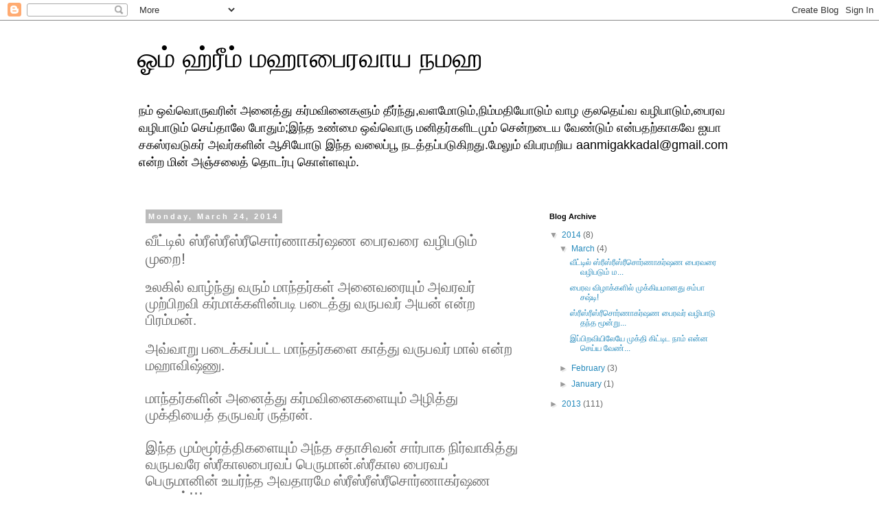

--- FILE ---
content_type: text/html; charset=UTF-8
request_url: https://ashtabairava.blogspot.com/2014/03/blog-post_5403.html
body_size: 15860
content:
<!DOCTYPE html>
<html class='v2' dir='ltr' lang='en'>
<head>
<link href='https://www.blogger.com/static/v1/widgets/335934321-css_bundle_v2.css' rel='stylesheet' type='text/css'/>
<meta content='width=1100' name='viewport'/>
<meta content='text/html; charset=UTF-8' http-equiv='Content-Type'/>
<meta content='blogger' name='generator'/>
<link href='https://ashtabairava.blogspot.com/favicon.ico' rel='icon' type='image/x-icon'/>
<link href='http://ashtabairava.blogspot.com/2014/03/blog-post_5403.html' rel='canonical'/>
<link rel="alternate" type="application/atom+xml" title="ஓம&#3021; ஹ&#3021;ர&#3008;ம&#3021; மஹ&#3006;ப&#3016;ரவ&#3006;ய நமஹ - Atom" href="https://ashtabairava.blogspot.com/feeds/posts/default" />
<link rel="alternate" type="application/rss+xml" title="ஓம&#3021; ஹ&#3021;ர&#3008;ம&#3021; மஹ&#3006;ப&#3016;ரவ&#3006;ய நமஹ - RSS" href="https://ashtabairava.blogspot.com/feeds/posts/default?alt=rss" />
<link rel="service.post" type="application/atom+xml" title="ஓம&#3021; ஹ&#3021;ர&#3008;ம&#3021; மஹ&#3006;ப&#3016;ரவ&#3006;ய நமஹ - Atom" href="https://www.blogger.com/feeds/4208700948221453639/posts/default" />

<link rel="alternate" type="application/atom+xml" title="ஓம&#3021; ஹ&#3021;ர&#3008;ம&#3021; மஹ&#3006;ப&#3016;ரவ&#3006;ய நமஹ - Atom" href="https://ashtabairava.blogspot.com/feeds/2397226482716394593/comments/default" />
<!--Can't find substitution for tag [blog.ieCssRetrofitLinks]-->
<meta content='http://ashtabairava.blogspot.com/2014/03/blog-post_5403.html' property='og:url'/>
<meta content='வீட்டில் ஸ்ரீஸ்ரீஸ்ரீசொர்ணாகர்ஷண பைரவரை வழிபடும் முறை!' property='og:title'/>
<meta content='  உலகில் வாழ்ந்து வரும் மாந்தர்கள் அனைவரையும் அவரவர் முற்பிறவி கர்மாக்களின்படி படைத்து வருபவர் அயன் என்ற பிரம்மன்.     அவ்வாறு படைக்கப்பட்ட ...' property='og:description'/>
<title>ஓம&#3021; ஹ&#3021;ர&#3008;ம&#3021; மஹ&#3006;ப&#3016;ரவ&#3006;ய நமஹ: வ&#3008;ட&#3021;ட&#3007;ல&#3021; ஸ&#3021;ர&#3008;ஸ&#3021;ர&#3008;ஸ&#3021;ர&#3008;ச&#3018;ர&#3021;ண&#3006;கர&#3021;ஷண ப&#3016;ரவர&#3016; வழ&#3007;பட&#3009;ம&#3021; ம&#3009;ற&#3016;!</title>
<style id='page-skin-1' type='text/css'><!--
/*
-----------------------------------------------
Blogger Template Style
Name:     Simple
Designer: Blogger
URL:      www.blogger.com
----------------------------------------------- */
/* Content
----------------------------------------------- */
body {
font: normal normal 12px 'Trebuchet MS', Trebuchet, Verdana, sans-serif;
color: #666666;
background: #ffffff none repeat scroll top left;
padding: 0 0 0 0;
}
html body .region-inner {
min-width: 0;
max-width: 100%;
width: auto;
}
h2 {
font-size: 22px;
}
a:link {
text-decoration:none;
color: #2288bb;
}
a:visited {
text-decoration:none;
color: #888888;
}
a:hover {
text-decoration:underline;
color: #33aaff;
}
.body-fauxcolumn-outer .fauxcolumn-inner {
background: transparent none repeat scroll top left;
_background-image: none;
}
.body-fauxcolumn-outer .cap-top {
position: absolute;
z-index: 1;
height: 400px;
width: 100%;
}
.body-fauxcolumn-outer .cap-top .cap-left {
width: 100%;
background: transparent none repeat-x scroll top left;
_background-image: none;
}
.content-outer {
-moz-box-shadow: 0 0 0 rgba(0, 0, 0, .15);
-webkit-box-shadow: 0 0 0 rgba(0, 0, 0, .15);
-goog-ms-box-shadow: 0 0 0 #333333;
box-shadow: 0 0 0 rgba(0, 0, 0, .15);
margin-bottom: 1px;
}
.content-inner {
padding: 10px 40px;
}
.content-inner {
background-color: #ffffff;
}
/* Header
----------------------------------------------- */
.header-outer {
background: transparent none repeat-x scroll 0 -400px;
_background-image: none;
}
.Header h1 {
font: normal normal 40px 'Trebuchet MS',Trebuchet,Verdana,sans-serif;
color: #000000;
text-shadow: 0 0 0 rgba(0, 0, 0, .2);
}
.Header h1 a {
color: #000000;
}
.Header .description {
font-size: 18px;
color: #000000;
}
.header-inner .Header .titlewrapper {
padding: 22px 0;
}
.header-inner .Header .descriptionwrapper {
padding: 0 0;
}
/* Tabs
----------------------------------------------- */
.tabs-inner .section:first-child {
border-top: 0 solid #dddddd;
}
.tabs-inner .section:first-child ul {
margin-top: -1px;
border-top: 1px solid #dddddd;
border-left: 1px solid #dddddd;
border-right: 1px solid #dddddd;
}
.tabs-inner .widget ul {
background: transparent none repeat-x scroll 0 -800px;
_background-image: none;
border-bottom: 1px solid #dddddd;
margin-top: 0;
margin-left: -30px;
margin-right: -30px;
}
.tabs-inner .widget li a {
display: inline-block;
padding: .6em 1em;
font: normal normal 12px 'Trebuchet MS', Trebuchet, Verdana, sans-serif;
color: #000000;
border-left: 1px solid #ffffff;
border-right: 1px solid #dddddd;
}
.tabs-inner .widget li:first-child a {
border-left: none;
}
.tabs-inner .widget li.selected a, .tabs-inner .widget li a:hover {
color: #000000;
background-color: #eeeeee;
text-decoration: none;
}
/* Columns
----------------------------------------------- */
.main-outer {
border-top: 0 solid transparent;
}
.fauxcolumn-left-outer .fauxcolumn-inner {
border-right: 1px solid transparent;
}
.fauxcolumn-right-outer .fauxcolumn-inner {
border-left: 1px solid transparent;
}
/* Headings
----------------------------------------------- */
div.widget > h2,
div.widget h2.title {
margin: 0 0 1em 0;
font: normal bold 11px 'Trebuchet MS',Trebuchet,Verdana,sans-serif;
color: #000000;
}
/* Widgets
----------------------------------------------- */
.widget .zippy {
color: #999999;
text-shadow: 2px 2px 1px rgba(0, 0, 0, .1);
}
.widget .popular-posts ul {
list-style: none;
}
/* Posts
----------------------------------------------- */
h2.date-header {
font: normal bold 11px Arial, Tahoma, Helvetica, FreeSans, sans-serif;
}
.date-header span {
background-color: #bbbbbb;
color: #ffffff;
padding: 0.4em;
letter-spacing: 3px;
margin: inherit;
}
.main-inner {
padding-top: 35px;
padding-bottom: 65px;
}
.main-inner .column-center-inner {
padding: 0 0;
}
.main-inner .column-center-inner .section {
margin: 0 1em;
}
.post {
margin: 0 0 45px 0;
}
h3.post-title, .comments h4 {
font: normal normal 22px 'Trebuchet MS',Trebuchet,Verdana,sans-serif;
margin: .75em 0 0;
}
.post-body {
font-size: 110%;
line-height: 1.4;
position: relative;
}
.post-body img, .post-body .tr-caption-container, .Profile img, .Image img,
.BlogList .item-thumbnail img {
padding: 2px;
background: #ffffff;
border: 1px solid #eeeeee;
-moz-box-shadow: 1px 1px 5px rgba(0, 0, 0, .1);
-webkit-box-shadow: 1px 1px 5px rgba(0, 0, 0, .1);
box-shadow: 1px 1px 5px rgba(0, 0, 0, .1);
}
.post-body img, .post-body .tr-caption-container {
padding: 5px;
}
.post-body .tr-caption-container {
color: #666666;
}
.post-body .tr-caption-container img {
padding: 0;
background: transparent;
border: none;
-moz-box-shadow: 0 0 0 rgba(0, 0, 0, .1);
-webkit-box-shadow: 0 0 0 rgba(0, 0, 0, .1);
box-shadow: 0 0 0 rgba(0, 0, 0, .1);
}
.post-header {
margin: 0 0 1.5em;
line-height: 1.6;
font-size: 90%;
}
.post-footer {
margin: 20px -2px 0;
padding: 5px 10px;
color: #666666;
background-color: #eeeeee;
border-bottom: 1px solid #eeeeee;
line-height: 1.6;
font-size: 90%;
}
#comments .comment-author {
padding-top: 1.5em;
border-top: 1px solid transparent;
background-position: 0 1.5em;
}
#comments .comment-author:first-child {
padding-top: 0;
border-top: none;
}
.avatar-image-container {
margin: .2em 0 0;
}
#comments .avatar-image-container img {
border: 1px solid #eeeeee;
}
/* Comments
----------------------------------------------- */
.comments .comments-content .icon.blog-author {
background-repeat: no-repeat;
background-image: url([data-uri]);
}
.comments .comments-content .loadmore a {
border-top: 1px solid #999999;
border-bottom: 1px solid #999999;
}
.comments .comment-thread.inline-thread {
background-color: #eeeeee;
}
.comments .continue {
border-top: 2px solid #999999;
}
/* Accents
---------------------------------------------- */
.section-columns td.columns-cell {
border-left: 1px solid transparent;
}
.blog-pager {
background: transparent url(//www.blogblog.com/1kt/simple/paging_dot.png) repeat-x scroll top center;
}
.blog-pager-older-link, .home-link,
.blog-pager-newer-link {
background-color: #ffffff;
padding: 5px;
}
.footer-outer {
border-top: 1px dashed #bbbbbb;
}
/* Mobile
----------------------------------------------- */
body.mobile  {
background-size: auto;
}
.mobile .body-fauxcolumn-outer {
background: transparent none repeat scroll top left;
}
.mobile .body-fauxcolumn-outer .cap-top {
background-size: 100% auto;
}
.mobile .content-outer {
-webkit-box-shadow: 0 0 3px rgba(0, 0, 0, .15);
box-shadow: 0 0 3px rgba(0, 0, 0, .15);
}
.mobile .tabs-inner .widget ul {
margin-left: 0;
margin-right: 0;
}
.mobile .post {
margin: 0;
}
.mobile .main-inner .column-center-inner .section {
margin: 0;
}
.mobile .date-header span {
padding: 0.1em 10px;
margin: 0 -10px;
}
.mobile h3.post-title {
margin: 0;
}
.mobile .blog-pager {
background: transparent none no-repeat scroll top center;
}
.mobile .footer-outer {
border-top: none;
}
.mobile .main-inner, .mobile .footer-inner {
background-color: #ffffff;
}
.mobile-index-contents {
color: #666666;
}
.mobile-link-button {
background-color: #2288bb;
}
.mobile-link-button a:link, .mobile-link-button a:visited {
color: #ffffff;
}
.mobile .tabs-inner .section:first-child {
border-top: none;
}
.mobile .tabs-inner .PageList .widget-content {
background-color: #eeeeee;
color: #000000;
border-top: 1px solid #dddddd;
border-bottom: 1px solid #dddddd;
}
.mobile .tabs-inner .PageList .widget-content .pagelist-arrow {
border-left: 1px solid #dddddd;
}

--></style>
<style id='template-skin-1' type='text/css'><!--
body {
min-width: 960px;
}
.content-outer, .content-fauxcolumn-outer, .region-inner {
min-width: 960px;
max-width: 960px;
_width: 960px;
}
.main-inner .columns {
padding-left: 0;
padding-right: 310px;
}
.main-inner .fauxcolumn-center-outer {
left: 0;
right: 310px;
/* IE6 does not respect left and right together */
_width: expression(this.parentNode.offsetWidth -
parseInt("0") -
parseInt("310px") + 'px');
}
.main-inner .fauxcolumn-left-outer {
width: 0;
}
.main-inner .fauxcolumn-right-outer {
width: 310px;
}
.main-inner .column-left-outer {
width: 0;
right: 100%;
margin-left: -0;
}
.main-inner .column-right-outer {
width: 310px;
margin-right: -310px;
}
#layout {
min-width: 0;
}
#layout .content-outer {
min-width: 0;
width: 800px;
}
#layout .region-inner {
min-width: 0;
width: auto;
}
body#layout div.add_widget {
padding: 8px;
}
body#layout div.add_widget a {
margin-left: 32px;
}
--></style>
<link href='https://www.blogger.com/dyn-css/authorization.css?targetBlogID=4208700948221453639&amp;zx=2f583e3b-c48b-46c4-85e1-1b1ec13bc172' media='none' onload='if(media!=&#39;all&#39;)media=&#39;all&#39;' rel='stylesheet'/><noscript><link href='https://www.blogger.com/dyn-css/authorization.css?targetBlogID=4208700948221453639&amp;zx=2f583e3b-c48b-46c4-85e1-1b1ec13bc172' rel='stylesheet'/></noscript>
<meta name='google-adsense-platform-account' content='ca-host-pub-1556223355139109'/>
<meta name='google-adsense-platform-domain' content='blogspot.com'/>

</head>
<body class='loading variant-simplysimple'>
<div class='navbar section' id='navbar' name='Navbar'><div class='widget Navbar' data-version='1' id='Navbar1'><script type="text/javascript">
    function setAttributeOnload(object, attribute, val) {
      if(window.addEventListener) {
        window.addEventListener('load',
          function(){ object[attribute] = val; }, false);
      } else {
        window.attachEvent('onload', function(){ object[attribute] = val; });
      }
    }
  </script>
<div id="navbar-iframe-container"></div>
<script type="text/javascript" src="https://apis.google.com/js/platform.js"></script>
<script type="text/javascript">
      gapi.load("gapi.iframes:gapi.iframes.style.bubble", function() {
        if (gapi.iframes && gapi.iframes.getContext) {
          gapi.iframes.getContext().openChild({
              url: 'https://www.blogger.com/navbar/4208700948221453639?po\x3d2397226482716394593\x26origin\x3dhttps://ashtabairava.blogspot.com',
              where: document.getElementById("navbar-iframe-container"),
              id: "navbar-iframe"
          });
        }
      });
    </script><script type="text/javascript">
(function() {
var script = document.createElement('script');
script.type = 'text/javascript';
script.src = '//pagead2.googlesyndication.com/pagead/js/google_top_exp.js';
var head = document.getElementsByTagName('head')[0];
if (head) {
head.appendChild(script);
}})();
</script>
</div></div>
<div class='body-fauxcolumns'>
<div class='fauxcolumn-outer body-fauxcolumn-outer'>
<div class='cap-top'>
<div class='cap-left'></div>
<div class='cap-right'></div>
</div>
<div class='fauxborder-left'>
<div class='fauxborder-right'></div>
<div class='fauxcolumn-inner'>
</div>
</div>
<div class='cap-bottom'>
<div class='cap-left'></div>
<div class='cap-right'></div>
</div>
</div>
</div>
<div class='content'>
<div class='content-fauxcolumns'>
<div class='fauxcolumn-outer content-fauxcolumn-outer'>
<div class='cap-top'>
<div class='cap-left'></div>
<div class='cap-right'></div>
</div>
<div class='fauxborder-left'>
<div class='fauxborder-right'></div>
<div class='fauxcolumn-inner'>
</div>
</div>
<div class='cap-bottom'>
<div class='cap-left'></div>
<div class='cap-right'></div>
</div>
</div>
</div>
<div class='content-outer'>
<div class='content-cap-top cap-top'>
<div class='cap-left'></div>
<div class='cap-right'></div>
</div>
<div class='fauxborder-left content-fauxborder-left'>
<div class='fauxborder-right content-fauxborder-right'></div>
<div class='content-inner'>
<header>
<div class='header-outer'>
<div class='header-cap-top cap-top'>
<div class='cap-left'></div>
<div class='cap-right'></div>
</div>
<div class='fauxborder-left header-fauxborder-left'>
<div class='fauxborder-right header-fauxborder-right'></div>
<div class='region-inner header-inner'>
<div class='header section' id='header' name='Header'><div class='widget Header' data-version='1' id='Header1'>
<div id='header-inner'>
<div class='titlewrapper'>
<h1 class='title'>
<a href='https://ashtabairava.blogspot.com/'>
ஓம&#3021; ஹ&#3021;ர&#3008;ம&#3021; மஹ&#3006;ப&#3016;ரவ&#3006;ய நமஹ
</a>
</h1>
</div>
<div class='descriptionwrapper'>
<p class='description'><span>நம&#3021; ஒவ&#3021;வ&#3018;ர&#3009;வர&#3007;ன&#3021; அன&#3016;த&#3021;த&#3009; கர&#3021;மவ&#3007;ன&#3016;கள&#3009;ம&#3021; த&#3008;ர&#3021;ந&#3021;த&#3009;,வளம&#3019;ட&#3009;ம&#3021;,ந&#3007;ம&#3021;மத&#3007;ய&#3019;ட&#3009;ம&#3021; வ&#3006;ழ க&#3009;லத&#3014;ய&#3021;வ வழ&#3007;ப&#3006;ட&#3009;ம&#3021;,ப&#3016;ரவ வழ&#3007;ப&#3006;ட&#3009;ம&#3021; ச&#3014;ய&#3021;த&#3006;ல&#3015; ப&#3019;த&#3009;ம&#3021;;இந&#3021;த உண&#3021;ம&#3016; ஒவ&#3021;வ&#3018;ர&#3009; மன&#3007;தர&#3021;கள&#3007;டம&#3009;ம&#3021; ச&#3014;ன&#3021;றட&#3016;ய வ&#3015;ண&#3021;ட&#3009;ம&#3021; என&#3021;பதற&#3021;க&#3006;கவ&#3015; ஐய&#3006; சகஸ&#3021;ரவட&#3009;கர&#3021; அவர&#3021;கள&#3007;ன&#3021; ஆச&#3007;ய&#3019;ட&#3009; இந&#3021;த வல&#3016;ப&#3021;ப&#3010; நடத&#3021;தப&#3021;பட&#3009;க&#3007;றத&#3009;.ம&#3015;ல&#3009;ம&#3021; வ&#3007;பரமற&#3007;ய aanmigakkadal@gmail.com என&#3021;ற ம&#3007;ன&#3021; அஞ&#3021;சல&#3016;த&#3021; த&#3018;டர&#3021;ப&#3009; க&#3018;ள&#3021;ளவ&#3009;ம&#3021;.</span></p>
</div>
</div>
</div></div>
</div>
</div>
<div class='header-cap-bottom cap-bottom'>
<div class='cap-left'></div>
<div class='cap-right'></div>
</div>
</div>
</header>
<div class='tabs-outer'>
<div class='tabs-cap-top cap-top'>
<div class='cap-left'></div>
<div class='cap-right'></div>
</div>
<div class='fauxborder-left tabs-fauxborder-left'>
<div class='fauxborder-right tabs-fauxborder-right'></div>
<div class='region-inner tabs-inner'>
<div class='tabs no-items section' id='crosscol' name='Cross-Column'></div>
<div class='tabs no-items section' id='crosscol-overflow' name='Cross-Column 2'></div>
</div>
</div>
<div class='tabs-cap-bottom cap-bottom'>
<div class='cap-left'></div>
<div class='cap-right'></div>
</div>
</div>
<div class='main-outer'>
<div class='main-cap-top cap-top'>
<div class='cap-left'></div>
<div class='cap-right'></div>
</div>
<div class='fauxborder-left main-fauxborder-left'>
<div class='fauxborder-right main-fauxborder-right'></div>
<div class='region-inner main-inner'>
<div class='columns fauxcolumns'>
<div class='fauxcolumn-outer fauxcolumn-center-outer'>
<div class='cap-top'>
<div class='cap-left'></div>
<div class='cap-right'></div>
</div>
<div class='fauxborder-left'>
<div class='fauxborder-right'></div>
<div class='fauxcolumn-inner'>
</div>
</div>
<div class='cap-bottom'>
<div class='cap-left'></div>
<div class='cap-right'></div>
</div>
</div>
<div class='fauxcolumn-outer fauxcolumn-left-outer'>
<div class='cap-top'>
<div class='cap-left'></div>
<div class='cap-right'></div>
</div>
<div class='fauxborder-left'>
<div class='fauxborder-right'></div>
<div class='fauxcolumn-inner'>
</div>
</div>
<div class='cap-bottom'>
<div class='cap-left'></div>
<div class='cap-right'></div>
</div>
</div>
<div class='fauxcolumn-outer fauxcolumn-right-outer'>
<div class='cap-top'>
<div class='cap-left'></div>
<div class='cap-right'></div>
</div>
<div class='fauxborder-left'>
<div class='fauxborder-right'></div>
<div class='fauxcolumn-inner'>
</div>
</div>
<div class='cap-bottom'>
<div class='cap-left'></div>
<div class='cap-right'></div>
</div>
</div>
<!-- corrects IE6 width calculation -->
<div class='columns-inner'>
<div class='column-center-outer'>
<div class='column-center-inner'>
<div class='main section' id='main' name='Main'><div class='widget Blog' data-version='1' id='Blog1'>
<div class='blog-posts hfeed'>

          <div class="date-outer">
        
<h2 class='date-header'><span>Monday, March 24, 2014</span></h2>

          <div class="date-posts">
        
<div class='post-outer'>
<div class='post hentry uncustomized-post-template' itemprop='blogPost' itemscope='itemscope' itemtype='http://schema.org/BlogPosting'>
<meta content='4208700948221453639' itemprop='blogId'/>
<meta content='2397226482716394593' itemprop='postId'/>
<a name='2397226482716394593'></a>
<h3 class='post-title entry-title' itemprop='name'>
வ&#3008;ட&#3021;ட&#3007;ல&#3021; ஸ&#3021;ர&#3008;ஸ&#3021;ர&#3008;ஸ&#3021;ர&#3008;ச&#3018;ர&#3021;ண&#3006;கர&#3021;ஷண ப&#3016;ரவர&#3016; வழ&#3007;பட&#3009;ம&#3021; ம&#3009;ற&#3016;!
</h3>
<div class='post-header'>
<div class='post-header-line-1'></div>
</div>
<div class='post-body entry-content' id='post-body-2397226482716394593' itemprop='description articleBody'>
<div dir="ltr" style="text-align: left;" trbidi="on">
<div class="MsoNormal">
<span style="font-family: TSCu_Paranar; font-size: 16pt; line-height: 115%;">உலக&#3007;ல&#3021; வ&#3006;ழ&#3021;ந&#3021;த&#3009; வர&#3009;ம&#3021; ம&#3006;ந&#3021;தர&#3021;கள&#3021; அன&#3016;வர&#3016;ய&#3009;ம&#3021; அவரவர&#3021; ம&#3009;ற&#3021;ப&#3007;றவ&#3007; கர&#3021;ம&#3006;க&#3021;கள&#3007;ன&#3021;பட&#3007; பட&#3016;த&#3021;த&#3009; வர&#3009;பவர&#3021; அயன&#3021; என&#3021;ற ப&#3007;ரம&#3021;மன&#3021;.</span></div>
<div class="MsoNormal">
<br /></div>
<div class="MsoNormal">
<span style="font-family: TSCu_Paranar; font-size: 16pt; line-height: 115%;">அவ&#3021;வ&#3006;ற&#3009; பட&#3016;க&#3021;கப&#3021;பட&#3021;ட ம&#3006;ந&#3021;தர&#3021;கள&#3016; க&#3006;த&#3021;த&#3009; வர&#3009;பவர&#3021; ம&#3006;ல&#3021; என&#3021;ற மஹ&#3006;வ&#3007;ஷ&#3021;ண&#3009;.</span></div>
<div class="MsoNormal">
<span style="font-family: TSCu_Paranar; font-size: 16pt; line-height: 115%;"><br /> </span></div>
<div class="MsoNormal">
<span style="font-family: TSCu_Paranar; font-size: 16pt; line-height: 115%;">ம&#3006;ந&#3021;தர&#3021;கள&#3007;ன&#3021; அன&#3016;த&#3021;த&#3009; கர&#3021;மவ&#3007;ன&#3016;கள&#3016;ய&#3009;ம&#3021; அழ&#3007;த&#3021;த&#3009; ம&#3009;க&#3021;த&#3007;ய&#3016;த&#3021; தர&#3009;பவர&#3021; ர&#3009;த&#3021;ரன&#3021;.</span></div>
<div class="MsoNormal">
<span style="font-family: TSCu_Paranar; font-size: 16pt; line-height: 115%;"><br /> </span></div>
<div class="MsoNormal">
<span style="font-family: TSCu_Paranar; font-size: 16pt; line-height: 115%;">இந&#3021;த
 ம&#3009;ம&#3021;ம&#3010;ர&#3021;த&#3021;த&#3007;கள&#3016;ய&#3009;ம&#3021; அந&#3021;த சத&#3006;ச&#3007;வன&#3021; ச&#3006;ர&#3021;ப&#3006;க ந&#3007;ர&#3021;வ&#3006;க&#3007;த&#3021;த&#3009; வர&#3009;பவர&#3015; 
ஸ&#3021;ர&#3008;க&#3006;லப&#3016;ரவப&#3021; ப&#3014;ர&#3009;ம&#3006;ன&#3021;.ஸ&#3021;ர&#3008;க&#3006;ல ப&#3016;ரவப&#3021; ப&#3014;ர&#3009;ம&#3006;ன&#3007;ன&#3021; உயர&#3021;ந&#3021;த அவத&#3006;ரம&#3015; 
ஸ&#3021;ர&#3008;ஸ&#3021;ர&#3008;ஸ&#3021;ர&#3008;ச&#3018;ர&#3021;ண&#3006;கர&#3021;ஷண ப&#3016;ரவர&#3021;!!!</span></div>
<div class="MsoNormal">
<br /></div>
<div class="MsoNormal">
<span style="font-family: TSCu_Paranar; font-size: 16pt; line-height: 115%;"><br /> </span></div>
<div class="MsoNormal">
<span style="font-family: TSCu_Paranar; font-size: 16pt; line-height: 115%;">நமத&#3009;
 ம&#3010;ள&#3016;ய&#3007;ல&#3021; இர&#3009;க&#3021;க&#3009;ம&#3021; ரத&#3021;த ச&#3007;கப&#3021;பண&#3009;க&#3021;கள&#3016; இயக&#3021;க&#3009;பவர&#3021; ச&#3010;ர&#3007;யபகவ&#3006;ன&#3015;! ஒவ&#3021;வ&#3018;ர&#3009; 
ஜ&#3006;தகர&#3009;க&#3021;க&#3009;ம&#3021; ஆத&#3021;ம&#3006;க&#3021;க&#3006;ரகன&#3006;க இர&#3009;ந&#3021;த&#3009; நமத&#3009; ஆத&#3021;ம&#3006;வ&#3016; இயக&#3021;க&#3007; வர&#3009;பவர&#3021; 
ச&#3010;ர&#3007;யபகவ&#3006;ன&#3021;;அப&#3021;ப&#3015;ர&#3021;ப&#3021;பட&#3021;ட ச&#3010;ர&#3007;யன&#3009;க&#3021;க&#3009;ள&#3021; இர&#3009;ந&#3021;த&#3009; அர&#3009;ள&#3021;ப&#3006;ல&#3007;த&#3021;த&#3009; வர&#3009;பவள&#3021; 
ஸ&#3021;ர&#3008;க&#3006;யத&#3021;ர&#3007;த&#3015;வ&#3007;;ஆன&#3006;ல&#3021;,ச&#3010;ர&#3007;யன&#3007;ன&#3021; ப&#3007;ர&#3006;ண த&#3015;வத&#3016;ய&#3006;க இர&#3009;ப&#3021;பவர&#3021; 
ஸ&#3021;ர&#3008;ஸ&#3021;ர&#3008;ஸ&#3021;ர&#3008;ச&#3018;ர&#3021;ண&#3006;கர&#3021;ஷண ப&#3016;ரவர&#3021;! அன&#3016;த&#3021;த&#3009; க&#3009;லத&#3014;ய&#3021;வங&#3021;கள&#3009;க&#3021;க&#3009; அர&#3009;ள&#3006;ற&#3021;றல&#3016; 
ந&#3018;ட&#3007; த&#3019;ற&#3009;ம&#3021; வழங&#3021;க&#3007;க&#3021; க&#3018;ண&#3021;ட&#3007;ர&#3009;ப&#3021;பவர&#3009;ம&#3021; இவர&#3015;!பழங&#3021;க&#3006;லத&#3021;த&#3007;ல&#3021; ச&#3015;ர,ச&#3019;ழ,ப&#3006;ண&#3021;ட&#3007;ய
 மன&#3021;னர&#3021;கள&#3009;ம&#3021; மற&#3021;ற&#3009;ம&#3021; ஏர&#3006;ளம&#3006;ன க&#3009;ற&#3009;ந&#3007;ல மன&#3021;னர&#3021;கள&#3009;ம&#3021; தமத&#3009; ப&#3018;க&#3021;க&#3007;ஷ அற&#3016;ய&#3007;ல&#3021; 
ஸ&#3021;ர&#3008;ஸ&#3021;ர&#3008;ஸ&#3021;ர&#3008;ச&#3018;ர&#3021;ண&#3006;கர&#3021;ஷண ப&#3016;ரவர&#3016; ஸ&#3021;த&#3006;ப&#3007;த&#3021;த&#3009;,வழ&#3007;பட&#3021;ட&#3009; வந&#3021;த&#3009;ள&#3021;ளனர&#3021;;இந&#3021;த 
வழ&#3007;ப&#3006;ட&#3009; அவ&#3021;வளவ&#3009; ரகச&#3007;யம&#3006;க ச&#3014;ய&#3021;த&#3009;,வளம&#3019;ட&#3009;ம&#3021;,வல&#3007;ம&#3016;ய&#3019;ட&#3009;ம&#3021;,சகல 
சம&#3021;பத&#3021;த&#3009;க&#3021;கள&#3019;ட&#3009;ம&#3021; வ&#3006;ழ&#3021;ந&#3021;த&#3009; வந&#3021;த&#3009;ள&#3021;ளனர&#3021;;</span></div>
<div class="MsoNormal">
<br /></div>
<div class="MsoNormal">
<br /></div>
<div class="MsoNormal">
<br /></div>
<div class="MsoNormal">
<span style="font-family: TSCu_Paranar; font-size: 16pt; line-height: 115%;">இந&#3021;த
 வழ&#3007;ப&#3006;ட&#3021;ட&#3016;ப&#3021; ப&#3007;ன&#3021;பற&#3021;ற&#3009;பவர&#3021;கள&#3021; ஒர&#3009; ப&#3019;த&#3009;ம&#3021; அச&#3016;வம&#3021; ச&#3006;ப&#3021;ப&#3007;டக&#3021;க&#3010;ட&#3006;த&#3009;;ஆண&#3021;கள&#3021; 
என&#3007;ல&#3021;,மத&#3009;ப&#3021;பழக&#3021;கம&#3021; அறவ&#3015; இர&#3009;க&#3021;கக&#3021;க&#3010;ட&#3006;த&#3009;;<span style="color: red;">எவ&#3021;வளவ&#3009;க&#3021;க&#3014;வ&#3021;வளவ&#3009; ரகச&#3007;யம&#3006;க இந&#3021;த 
வழ&#3007;ப&#3006;ட&#3021;ட&#3016;ச&#3021; ச&#3014;ய&#3021;த&#3009; வர&#3009;க&#3007;ற&#3019;ம&#3019;,அவ&#3021;வளவ&#3009;க&#3021;கவ&#3021;வளவ&#3009; வ&#3007;ர&#3016;வ&#3006;ன பலன&#3021;கள&#3021; நமக&#3021;க&#3009;க&#3021; 
க&#3007;ட&#3021;ட&#3009;ம&#3021;; </span></span></div>
<div class="MsoNormal">
<br /></div>
<div class="MsoNormal">
<span style="font-family: TSCu_Paranar; font-size: 16pt; line-height: 115%;"><br /> </span></div>
<div class="MsoNormal">
<span style="font-family: TSCu_Paranar; font-size: 16pt; line-height: 115%;">எவ&#3021;வளவ&#3009;
 ரகச&#3007;யம&#3006;க இந&#3021;த வழ&#3007;ப&#3006;ட&#3021;ட&#3016; ச&#3014;ய&#3021;க&#3007;ற&#3019;ம&#3019;,அவ&#3021;வளவ&#3009; வ&#3007;ர&#3016;வ&#3006;க நமத&#3009; ப&#3018;ர&#3009;ள&#3006;த&#3006;ர 
ந&#3014;ர&#3009;க&#3021;கட&#3007;கள&#3021; வ&#3007;லக&#3009;ம&#3021;;கடன&#3021;கள&#3021; த&#3008;ர&#3009;ம&#3021;;அரச&#3009; வ&#3015;ல&#3016; க&#3007;ட&#3016;க&#3021;க&#3009;ம&#3021;;ந&#3007;ற&#3009;வனம&#3021; 
வளர&#3021;ச&#3021;ச&#3007;யட&#3016;ய&#3009;ம&#3021;;வர&#3006;க&#3021;கடன&#3021; வச&#3010;ல&#3006;க&#3009;ம&#3021;;ஆர&#3019;க&#3021;க&#3007;யம&#3021; ம&#3015;ம&#3021;பட&#3009;ம&#3021;;த&#3014;ர&#3007;ய&#3006;த 
க&#3009;லத&#3014;ய&#3021;வத&#3021;த&#3016; அற&#3007;ந&#3021;த&#3009; க&#3018;ள&#3021;வ&#3008;ர&#3021;கள&#3021;;கணவன&#3021; மன&#3016;வ&#3007; ஒற&#3021;ற&#3009;ம&#3016; 
ம&#3015;ம&#3021;பட&#3009;ம&#3021;;ப&#3007;ர&#3007;ந&#3021;த&#3007;ர&#3009;ந&#3021;த தம&#3021;பத&#3007;யர&#3021; ஒன&#3021;ற&#3009; ச&#3015;ர&#3009;வர&#3021;;அவ&#3021;வ&#3006;ற&#3009; ஒன&#3021;ற&#3009; ச&#3015;ர&#3021;ந&#3021;தப&#3021; 
ப&#3007;ன&#3021;னர&#3021; ஒர&#3009;ப&#3019;த&#3009;ம&#3021; அவர&#3021;கள&#3007;ட&#3016;ய&#3015; மனக&#3021;கசப&#3021;ப&#3009; வர&#3006;த&#3009;;க&#3009;ழந&#3021;த&#3016;கள&#3007;ன&#3021; 
ம&#3009;ரட&#3021;ட&#3009;ச&#3009;ப&#3006;வம&#3021; பட&#3007;ப&#3021;பட&#3007;ய&#3006;க ம&#3006;ற&#3009;ம&#3021;;ச&#3009;ர&#3009;க&#3021;கம&#3006;கச&#3021; ச&#3018;ன&#3021;ன&#3006;ல&#3021; நமத&#3009; ந&#3007;ய&#3006;யம&#3006;ன 
லட&#3021;ச&#3007;யங&#3021;கள&#3021;/க&#3019;ர&#3007;க&#3021;க&#3016;கள&#3021; ந&#3007;ற&#3016;வ&#3015;ற&#3009;ம&#3021;;<span style="color: red;">கடந&#3021;த ம&#3010;ன&#3021;ற&#3009; வர&#3009;டங&#3021;கள&#3007;ல&#3021; இந&#3021;த 
வழ&#3007;ப&#3006;ட&#3021;ட&#3016; உலகம&#3021; ம&#3009;ழ&#3009;வத&#3009;ம&#3021; ஏர&#3006;ளம&#3006;னவர&#3021;கள&#3021; ச&#3014;ய&#3021;த&#3009; வர&#3009;க&#3007;ன&#3021;றனர&#3021;;அவ&#3021;வ&#3006;ற&#3009; 
த&#3018;டர&#3021;ந&#3021;த&#3009; வ&#3008;ட&#3021;ட&#3007;ல&#3021; வழ&#3007;பட&#3021;டத&#3006;ல&#3021;,ஒவ&#3021;வ&#3018;ர&#3009;வர&#3009;க&#3021;க&#3009;ம&#3015; ம&#3015;ற&#3021;க&#3010;ற&#3007;ய பலன&#3021;கள&#3007;ல&#3021; 
ஏத&#3006;வத&#3009; ஒன&#3021;ற&#3009; அல&#3021;லத&#3009; ஒன&#3021;ற&#3009;க&#3021;க&#3009;ம&#3021; ம&#3015;ற&#3021;பட&#3021;ட பலன&#3021;கள&#3021; க&#3007;ட&#3016;த&#3021;த&#3009;ள&#3021;ளன;க&#3007;ட&#3016;த&#3021;த&#3009; 
வர&#3009;க&#3007;ன&#3021;றன;</span></span></div>
<div class="MsoNormal">
<br /></div>
<div class="MsoNormal">
<span style="font-family: TSCu_Paranar; font-size: 16pt; line-height: 115%;">18
 வயத&#3009; ந&#3007;ரம&#3021;ப&#3007;ய எவர&#3009;ம&#3021; இந&#3021;த வழ&#3007;ப&#3006;ட&#3021;ட&#3016; த&#3007;னம&#3009;ம&#3021; ப&#3007;ன&#3021;பற&#3021;றல&#3006;ம&#3021;;தம&#3021;பத&#3007;யர&#3021; 
ஒன&#3021;ற&#3006;க த&#3007;னம&#3009;ம&#3021; இந&#3021;த வழ&#3007;ப&#3006;ட&#3021;ட&#3016; த&#3007;னம&#3009;ம&#3021; ப&#3007;ன&#3021;பற&#3021;ற&#3007; வந&#3021;த&#3006;ல&#3021; சற&#3021;ற&#3009;ம&#3021; 
எத&#3007;ர&#3021;ப&#3006;ர&#3006;த அபர&#3007;தம&#3006;ன பலன&#3021;கள&#3021; க&#3007;ட&#3021;ட&#3009;ம&#3021;;ச&#3006;த&#3007;,சமய வ&#3015;ற&#3009;ப&#3006;ட&#3009;கள&#3021; இன&#3021;ற&#3007; பக&#3021;த&#3007; 
உணர&#3021;வ&#3009; உள&#3021;ள எவர&#3009;ம&#3021; இந&#3021;த வழ&#3007;ப&#3006;ட&#3021;ட&#3016;ப&#3021; ப&#3007;ன&#3021;பற&#3021;றல&#3006;ம&#3021;;</span></div>
<div class="MsoNormal">
<br /></div>
<div class="MsoNormal">
<span style="font-family: TSCu_Paranar; font-size: 16pt; line-height: 115%;"><br /> </span></div>
<div class="MsoNormal">
<span style="font-family: TSCu_Paranar; font-size: 16pt; line-height: 115%;">க&#3016;ய&#3006;ல&#3021; ச&#3014;ய&#3021;யப&#3021;பட&#3021;ட வ&#3014;ல&#3021;லக&#3021;கட&#3021;ட&#3007;கள&#3021; க&#3009;ற&#3016;ந&#3021;தத&#3009; இரண&#3021;ட&#3009;;</span></div>
<div class="MsoNormal">
<span style="font-family: TSCu_Paranar; font-size: 16pt; line-height: 115%;">மஞ&#3021;சள&#3021;
 த&#3009;ண&#3021;ட&#3009;,(வசத&#3007;ய&#3009;ள&#3021;ளவர&#3021;கள&#3021; மஞ&#3021;சள&#3021; பட&#3021;ட&#3009;த&#3021;த&#3009;ண&#3021;ட&#3009;),மண&#3021; அகல&#3021;வ&#3007;ளக&#3021;க&#3009; 
ஒன&#3021;ற&#3009;,ச&#3009;த&#3021;தம&#3006;ன பச&#3009;ந&#3014;ய&#3021; க&#3009;ற&#3016;ந&#3021;தத&#3009; 250 ம&#3007;ல&#3007;,சந&#3021;தன வ&#3006;சம&#3021; தர&#3009;ம&#3021; பத&#3021;த&#3007; 
ப&#3006;க&#3021;க&#3014;ட&#3021; ப&#3014;ர&#3007;யத&#3009; இரண&#3021;ட&#3009;,அர&#3016;க&#3021;கப&#3021;பட&#3021;ட சந&#3021;தனம&#3021; க&#3009;ற&#3016;ந&#3021;தத&#3009; 
ர&#3010;.10/-க&#3021;க&#3009;,எவர&#3021;ச&#3007;ல&#3021;வர&#3021; க&#3007;ண&#3021;ணம&#3021; ஒன&#3021;ற&#3009;,க&#3006;க&#3007;தத&#3021;த&#3007;ல&#3021; ச&#3014;ய&#3021;யப&#3021;பட&#3021;ட தட&#3021;ட&#3009;க&#3021;கள&#3021;
 100(க&#3007;ர&#3006;மப&#3021;பக&#3009;த&#3007;ய&#3007;ல&#3021; வச&#3007;ப&#3021;பவர&#3021;கள&#3021;/வ&#3008;ட&#3021;ட&#3007;ற&#3021;க&#3009;ள&#3021;ள&#3015;ய&#3015; வ&#3006;ழ&#3016;த&#3021;த&#3019;ட&#3021;டம&#3021; 
வ&#3016;த&#3021;த&#3007;ர&#3009;ப&#3021;ப&#3019;ர&#3021; வ&#3006;ழ&#3016; இல&#3016;ய&#3016; த&#3007;னம&#3009;ம&#3021; பயன&#3021;பட&#3009;த&#3021;த&#3007;க&#3021; க&#3018;ள&#3021;ளல&#3006;ம&#3021;.(இவ&#3016;கள&#3021; 
அன&#3016;த&#3021;த&#3016;ய&#3009;ம&#3021; ம&#3010;ன&#3021;ற&#3009; ம&#3006;தத&#3021;த&#3007;ற&#3021;க&#3009;த&#3021; த&#3015;வ&#3016;ய&#3006;ன அளவ&#3009;க&#3021;க&#3009; வ&#3006;ங&#3021;க&#3007; வ&#3016;த&#3021;த&#3009;க&#3021;க&#3018;ள&#3021;வத&#3009;
 உத&#3021;தமம&#3021;)</span></div>
<div class="MsoNormal">
<br /></div>
<div class="MsoNormal">
<br /></div>
<div class="MsoNormal">
<br /></div>
<div class="MsoNormal">
<span style="font-family: TSCu_Paranar; font-size: 16pt; line-height: 115%;">த&#3007;னம&#3009;ம&#3021;
 க&#3006;ல&#3016; 4.30 மண&#3007; ம&#3009;தல&#3021; க&#3006;ல&#3016; 8 மண&#3007;க&#3021;க&#3009;ள&#3021; இந&#3021;த வழ&#3007;ப&#3006;ட&#3021;ட&#3016;ச&#3021; ச&#3014;ய&#3021;த&#3009;வர&#3009;வத&#3009; 
உத&#3021;தமம&#3021;.வ&#3008;ட&#3021;ட&#3007;ன&#3021; ப&#3010;ஜ&#3016;யற&#3016;ய&#3007;ல&#3021; ஸ&#3021;ர&#3008;ஸ&#3021;ர&#3008;ஸ&#3021;ர&#3008;ச&#3018;ர&#3021;ண&#3006;கர&#3021;ஷண ப&#3016;ரவப&#3021; ப&#3019;ட&#3021;ட&#3019;வ&#3016; 
வடக&#3021;க&#3009; ந&#3019;க&#3021;க&#3007; வ&#3016;த&#3021;த&#3009;க&#3021; க&#3018;ள&#3021;ள வ&#3015;ண&#3021;ட&#3009;ம&#3021;;அந&#3021;தப&#3021; படத&#3021;த&#3007;ன&#3021; அர&#3009;க&#3007;ல&#3021; க&#3007;ழக&#3021;க&#3009; 
ந&#3019;க&#3021;க&#3007;( ஒர&#3009; மஞ&#3021;சள&#3021; த&#3009;ண&#3021;ட&#3007;ன&#3021; ம&#3008;த&#3009;-இந&#3021;த வழ&#3007;ப&#3006;ட&#3021;ட&#3009;க&#3021;க&#3009; மட&#3021;ட&#3009;ம&#3015; பயன&#3021;பட&#3009;த&#3021;த 
வ&#3015;ண&#3021;ட&#3009;ம&#3021;;ஒர&#3009;ப&#3019;த&#3009;ம&#3021; வ&#3015;ற&#3009; எந&#3021;த க&#3006;ர&#3007;யத&#3021;த&#3007;ற&#3021;க&#3009;ம&#3021; இத&#3016;ப&#3021;பயன&#3021;பட&#3009;த&#3021;தக&#3021;க&#3010;ட&#3006;த&#3009;) 
அமர&#3021;ந&#3021;த&#3009; க&#3018;ள&#3021;ள வ&#3015;ண&#3021;ட&#3009;ம&#3021;;ச&#3014;வ&#3021;வரள&#3007; ம&#3006;ல&#3016;ய&#3016; ஸ&#3021;ர&#3008;ஸ&#3021;ர&#3008;ஸ&#3021;ர&#3008;ச&#3018;ர&#3021;ண&#3006;கர&#3021;ஷண 
ப&#3016;ரவர&#3009;க&#3021;க&#3009; அண&#3007;வ&#3007;க&#3021;க வ&#3015;ண&#3021;ட&#3009;ம&#3021;;(த&#3007;னம&#3009;ம&#3021; ம&#3009;ட&#3007;ய&#3006;வ&#3007;ட&#3021;ட&#3006;ல&#3021; வ&#3014;ள&#3021;ள&#3007;க&#3021;க&#3007;ழம&#3016; 
மட&#3021;ட&#3009;ம&#3006;வத&#3009;).க&#3007;ழக&#3021;க&#3009; ந&#3019;க&#3021;க&#3007; மண&#3021;வ&#3007;ளக&#3021;க&#3007;ல&#3021; ந&#3014;ய&#3021;த&#3008;பம&#3021; ஏற&#3021;ற 
வ&#3015;ண&#3021;ட&#3009;ம&#3021;;<span style="color: blue;">சந&#3021;தனத&#3021;த&#3016; தண&#3021;ண&#3008;ர&#3007;ல&#3021; க&#3009;ழ&#3016;த&#3021;த&#3009; ஸ&#3021;ர&#3008;ஸ&#3021;ர&#3008;ஸ&#3021;ர&#3008;ச&#3018;ர&#3021;ண&#3006;கர&#3021;ஷண ப&#3016;ரவர&#3007;ன&#3021; 
ந&#3014;ற&#3021;ற&#3007;ய&#3007;ல&#3021; நமத&#3009; ம&#3019;த&#3007;ர வ&#3007;ரல&#3006;ல&#3021; வ&#3016;க&#3021;க வ&#3015;ண&#3021;ட&#3009;ம&#3021;;ப&#3007;றக&#3009; அவரத&#3009; 
ப&#3006;தத&#3021;த&#3007;ல&#3009;ம&#3021;,ப&#3007;றக&#3009; ஸ&#3021;ர&#3008;ஸ&#3021;ர&#3008;ச&#3018;ர&#3021;ணத&#3006;த&#3015;வ&#3007;ய&#3007;ன&#3021; ந&#3014;ற&#3021;ற&#3007;,ச&#3010;ல&#3006;ய&#3009;தம&#3021;,அம&#3007;ர&#3021;தகலசம&#3021; 
ப&#3019;ன&#3021;றவ&#3016;கள&#3007;ல&#3021; வ&#3016;க&#3021;க வ&#3015;ண&#3021;ட&#3009;ம&#3021;;</span>க&#3009;ங&#3021;க&#3009;மம&#3021; வ&#3016;க&#3021;கக&#3021; க&#3010;ட&#3006;த&#3009;;ப&#3007;றக&#3009;,சந&#3021;தனப&#3021; 
பத&#3021;த&#3007;ய&#3016; ப&#3018;ர&#3009;த&#3021;த&#3007; அவர&#3009;க&#3021;க&#3009;க&#3021; க&#3006;ட&#3021;ட வ&#3015;ண&#3021;ட&#3009;ம&#3021;;பத&#3021;த&#3007; ஸ&#3021;ட&#3006;ண&#3021;ட&#3007;ல&#3021; 
வ&#3016;த&#3021;த&#3009;வ&#3007;ட&#3021;ட&#3009;,ஸ&#3021;ர&#3008;ஸ&#3021;ர&#3008;ஸ&#3021;ர&#3008;ச&#3018;ர&#3021;ண&#3006;கர&#3021;ஷண ப&#3016;ரவர&#3021; 108 ப&#3019;ற&#3021;ற&#3007;/1008 ப&#3019;ற&#3021;ற&#3007;ய&#3016; 
ஜப&#3007;க&#3021;க வ&#3015;ண&#3021;ட&#3009;ம&#3021;.(வ&#3006;ய&#3021;வ&#3007;ட&#3021;ட&#3009;ப&#3021; ப&#3006;டக&#3021;க&#3010;ட&#3006;த&#3009;)</span></div>
<div class="MsoNormal">
<br /></div>
<div class="MsoNormal">
<span style="font-family: TSCu_Paranar; font-size: 16pt; line-height: 115%;"><br /> </span></div>
<div class="MsoNormal">
<span style="font-family: TSCu_Paranar; font-size: 16pt; line-height: 115%;">இவ&#3021;வ&#3006;ற&#3009;
 ப&#3006;ட&#3009;வதற&#3021;க&#3009; ம&#3009;ன&#3021;ப&#3015;,வ&#3008;ட&#3021;ட&#3007;ல&#3021; சம&#3016;யல&#3021; ம&#3009;ட&#3007;ந&#3021;த&#3007;ர&#3009;ந&#3021;த&#3006;ல&#3021;,ந&#3006;ம&#3021; ச&#3006;ப&#3021;ப&#3007;ட&#3009;வதற&#3021;க&#3009; 
ம&#3009;ன&#3021;ப&#3006;க ஒர&#3009; க&#3007;ண&#3021;ணத&#3021;த&#3007;ல&#3021; ச&#3006;தத&#3021;த&#3016; வ&#3016;க&#3021;க வ&#3015;ண&#3021;ட&#3009;ம&#3021;;அத&#3021;த&#3009;டன&#3021; க&#3018;ஞ&#3021;சம&#3021; 
வ&#3014;ல&#3021;லத&#3021;த&#3010;ள&#3016;ச&#3021; ச&#3015;ர&#3021;க&#3021;க வ&#3015;ண&#3021;ட&#3009;ம&#3021;;இந&#3021;த வ&#3014;ல&#3021;லத&#3021;த&#3010;ள&#3021; ச&#3015;ர&#3021;த&#3021;த ச&#3006;தக&#3021;க&#3007;ண&#3021;ணத&#3021;த&#3016; 
ஸ&#3021;ர&#3008;ஸ&#3021;ர&#3008;ஸ&#3021;ர&#3008;ச&#3018;ர&#3021;ண&#3006;கர&#3021;ஷண ப&#3016;ரவப&#3021; ப&#3014;ர&#3009;ம&#3006;ன&#3007;ன&#3021; படத&#3021;த&#3007;ன&#3021; ம&#3009;ன&#3021;ப&#3006;க வ&#3016;க&#3021;க 
வ&#3015;ண&#3021;ட&#3009;ம&#3021;;பல வ&#3008;ட&#3009;கள&#3007;ல&#3021; ம&#3015;ல&#3015; க&#3010;ற&#3007;யபட&#3007; வழ&#3007;ப&#3006;ட&#3009; ச&#3014;ய&#3021;ய&#3009;ம&#3021; ப&#3019;த&#3009; சம&#3016;த&#3021;த&#3007;ர&#3009;க&#3021;க 
ம&#3006;ட&#3021;ட&#3006;ர&#3021;கள&#3021;;எனவ&#3015;,இந&#3021;த வழ&#3007;ப&#3006;ட&#3009; ம&#3009;ட&#3007;த&#3021;த&#3009;வ&#3007;ட&#3021;ட&#3009;,எப&#3021;ப&#3019;த&#3009; சம&#3016;யல&#3021; ந&#3007;ற&#3016;வட&#3016;க&#3007;றத&#3019;
 அப&#3021;ப&#3019;த&#3009; ம&#3015;ல&#3015; க&#3010;ற&#3007;யவ&#3007;தம&#3006;க பட&#3016;யல&#3016; வ&#3016;க&#3021;க வ&#3015;ண&#3021;ட&#3009;ம&#3021;.</span></div>
<div class="MsoNormal">
<br /></div>
<div class="MsoNormal">
<span style="font-family: TSCu_Paranar; font-size: 16pt; line-height: 115%;"><br /> </span></div>
<div class="MsoNormal">
<span style="font-family: TSCu_Paranar; font-size: 16pt; line-height: 115%;">இரவ&#3007;ல&#3021; த&#3010;ங&#3021;க&#3009;வதற&#3021;க&#3009; ம&#3009;ன&#3021;ப&#3009;(வ&#3014;ள&#3021;ள&#3007;க&#3021;க&#3007;ழம&#3016;கள&#3007;ல&#3021; த&#3007;ர&#3009;ஷ&#3021;ட&#3007; ச&#3009;ற&#3021;ற&#3007;ப&#3021; ப&#3019;ட&#3009;வதற&#3021;க&#3009; ம&#3009;ன&#3021;ப&#3009;)<span>&nbsp; </span>பட&#3016;யல&#3006;க
 க&#3006;ல&#3016;ய&#3007;ல&#3021; வ&#3016;த&#3021;த வ&#3014;ல&#3021;லம&#3021; கலந&#3021;த ச&#3006;தத&#3021;த&#3016; க&#3007;ண&#3021;ணத&#3021;த&#3007;ல&#3021; இர&#3009;ந&#3021;த&#3009; இன&#3021;ன&#3018;ர&#3009; 
க&#3007;ண&#3021;ணம&#3021; அல&#3021;லத&#3009; க&#3006;க&#3007;தத&#3021; தட&#3021;ட&#3007;ல&#3021; க&#3018;ட&#3021;ட&#3007;,வ&#3008;ட&#3021;ட&#3007;ற&#3021;க&#3009; வ&#3014;ள&#3007;ய&#3015; ஓரம&#3006;ன இடத&#3021;த&#3007;ல&#3021; 
வ&#3016;த&#3021;த&#3009;வ&#3007;ட வ&#3015;ண&#3021;ட&#3009;ம&#3021;.பல ந&#3006;ட&#3021;கள&#3021;/வ&#3006;ரங&#3021;கள&#3021; கழ&#3007;த&#3021;த&#3009; ப&#3016;ரவர&#3021; வந&#3021;த&#3009; இந&#3021;தப&#3021; 
பட&#3016;யல&#3016;ச&#3021; ச&#3006;ப&#3021;ப&#3007;ட&#3009;வத&#3016;க&#3021; க&#3006;ண&#3021;ப&#3008;ர&#3021;கள&#3021;;அத&#3009;வர&#3016; ஒவ&#3021;வ&#3018;ர&#3009; ந&#3006;ள&#3009;ம&#3021; ந&#3006;ம&#3021; வ&#3008;ட&#3021;ட&#3007;ற&#3021;க&#3009;
 வ&#3014;ள&#3007;ய&#3015; பட&#3016;யல&#3021; வ&#3016;ப&#3021;பத&#3019;ட&#3009; நமத&#3009; வழ&#3007;ப&#3006;ட&#3009; ந&#3007;ற&#3016;வட&#3016;ந&#3021;த&#3009;வ&#3007;ட&#3009;க&#3007;றத&#3009;.</span></div>
<div class="MsoNormal">
<br /></div>
<div class="MsoNormal">
<span style="font-family: TSCu_Paranar; font-size: 16pt; line-height: 115%;"><br /> </span></div>
<div class="MsoNormal">
<span style="font-family: TSCu_Paranar; font-size: 16pt; line-height: 115%;">இந&#3021;த
 வழ&#3007;ப&#3006;ட&#3021;ட&#3009;ம&#3009;ற&#3016;ய&#3016; ச&#3014;ய&#3021;த&#3009; வர&#3009;ம&#3021; ந&#3006;ட&#3021;கள&#3007;ல&#3021; த&#3008;ட&#3021;ட&#3009; 
ந&#3007;கழ&#3021;ச&#3021;ச&#3007;கள&#3007;ல&#3021;(ஜனனம&#3021;,ர&#3009;த&#3009;,ச&#3007;வனட&#3007; ச&#3015;ர&#3021;தல&#3021;) கலந&#3021;த&#3009; க&#3018;ண&#3021;ட&#3006;ல&#3021; 30 ந&#3006;ட&#3021;கள&#3009;க&#3021;க&#3009;
 இந&#3021;த வழ&#3007;ப&#3006;ட&#3021;ட&#3009;ம&#3009;ற&#3016;க&#3021;க&#3009; வ&#3007;ட&#3009;ம&#3009;ற&#3016; வ&#3007;ட&#3009;வத&#3009; அவச&#3007;யம&#3021;;</span></div>
<div class="MsoNormal">
<span style="font-family: TSCu_Paranar; font-size: 16pt; line-height: 115%;">பல
 க&#3009;ட&#3009;ம&#3021;பங&#3021;கள&#3009;க&#3021;க&#3009; ஒர&#3015; ஒர&#3009; அற&#3016;த&#3006;ன&#3021; வ&#3008;ட&#3006;கவ&#3015; இர&#3009;க&#3021;க&#3007;றத&#3009;;அவர&#3021;கள&#3021; அந&#3021;த ஒர&#3015; 
ஒர&#3009; அற&#3016;ய&#3007;ல&#3021; இந&#3021;த வழ&#3007;ப&#3006;ட&#3021;ட&#3016;ச&#3021; ச&#3014;ய&#3021;யல&#3006;ம&#3021;;ப&#3014;ர&#3009;ம&#3021;ப&#3006;ல&#3009;ம&#3021; இல&#3021;லத&#3021;தரச&#3007;கள&#3015; 
ச&#3014;ய&#3021;வத&#3009; நன&#3021;ற&#3009;;அவ&#3021;வ&#3006;ற&#3009; இல&#3021;லத&#3021;தரச&#3007;கள&#3021; வழ&#3007;ப&#3006;ட&#3009; ச&#3014;ய&#3021;த&#3009; வர&#3009;ம&#3021; ந&#3006;ட&#3021;கள&#3007;ல&#3021;,உடன&#3021; 
தமத&#3009; மகள&#3009;க&#3021;க&#3009;ப&#3021; பய&#3007;ற&#3021;ற&#3009;வ&#3007;ப&#3021;பத&#3009; நன&#3021;ற&#3009;;ஏன&#3014;ன&#3007;ல&#3021;,ம&#3006;தத&#3021;த&#3007;ல&#3021; ச&#3007;ல ந&#3006;ட&#3021;கள&#3007;ல&#3021; 
தனக&#3021;க&#3009;ப&#3021; பத&#3007;ல&#3006;க தமத&#3009; மகள&#3016;க&#3021; க&#3018;ண&#3021;ட&#3009;(ம&#3006;ற&#3021;ற&#3009; ஆள&#3021;) வழ&#3007;ப&#3006;ட&#3009; ச&#3014;ய&#3021;த&#3009; க&#3018;ள&#3021;ளல&#3006;ம&#3021;;</span></div>
<div class="MsoNormal">
<br /></div>
<div class="MsoNormal">
<span style="font-family: TSCu_Paranar; font-size: 16pt; line-height: 115%;"><br /> </span></div>
<div class="MsoNormal">
<span style="font-family: TSCu_Paranar; font-size: 16pt; line-height: 115%;">இந&#3021;த
 வழ&#3007;ப&#3006;ட&#3021;ட&#3016; த&#3018;டர&#3021;ந&#3021;த&#3009; ச&#3014;ய&#3021;த&#3009; வர&#3009;ம&#3021; ப&#3019;த&#3009;,ஒவ&#3021;வ&#3018;ர&#3009; 180 ந&#3006;ட&#3021;கள&#3009;க&#3021;க&#3009; 
ஒர&#3009;ம&#3009;ற&#3016;ய&#3009;ம&#3021;,நமத&#3009; கட&#3009;ம&#3016;ய&#3006;ன ப&#3018;ர&#3009;ள&#3006;த&#3006;ரச&#3021; ச&#3007;க&#3021;கல&#3021;கள&#3021; த&#3008;ர&#3021;ந&#3021;த&#3009;வ&#3007;ட&#3009;ம&#3021;;அல&#3021;லத&#3009; 
நமத&#3009; ந&#3007;ய&#3006;யம&#3006;ன ந&#3008;ண&#3021;டக&#3006;ல ஏக&#3021;கங&#3021;கள&#3021; ந&#3007;ற&#3016;வ&#3015;றத&#3021; த&#3009;வங&#3021;க&#3009;ம&#3021;;க&#3009;ற&#3016;ந&#3021;தத&#3009; ம&#3010;ன&#3021;ற&#3009; 
ஆண&#3021;ட&#3009;கள&#3021; வர&#3016;ய&#3007;ல&#3009;ம&#3021;,அத&#3007;கபட&#3021;சம&#3021; நமத&#3009; ஆய&#3009;ள&#3021; ம&#3009;ழ&#3009;வத&#3009;ம&#3021; வ&#3008;ட&#3021;ட&#3007;ல&#3021; இந&#3021;த 
வழ&#3007;ப&#3006;ட&#3021;ட&#3016;ச&#3021; ச&#3014;ய&#3021;த&#3009; வர சகல சம&#3021;பத&#3021;த&#3009;க&#3021;கள&#3009;ம&#3021; நம&#3021;ம&#3016;த&#3021; த&#3015;ட&#3007; வர&#3009;ம&#3021;;அவ&#3021;வ&#3006;ற&#3009; 
வர&#3009;ம&#3021; சம&#3021;பத&#3021;த&#3009;க&#3021;கள&#3021; ம&#3010;ன&#3021;ற&#3009; தல&#3016;ம&#3009;ற&#3016; வர&#3016; ந&#3007;ல&#3016;த&#3021;த&#3009; ந&#3007;ற&#3021;க&#3009;ம&#3021;;</span></div>
<div class="MsoNormal">
<br /></div>
<div class="MsoNormal">
<span style="font-family: TSCu_Paranar; font-size: 16pt; line-height: 115%;"><br /> </span></div>
<div class="MsoNormal">
<span style="font-family: TSCu_Paranar; font-size: 16pt; line-height: 115%;">த&#3018;ல&#3016;த&#3010;ர
 ம&#3006;ந&#3007;லங&#3021;கள&#3021;,அயல&#3021;ந&#3006;ட&#3009;கள&#3007;ல&#3021; வச&#3007;ப&#3021;பவர&#3021;கள&#3021; ம&#3015;ல&#3015; க&#3010;ற&#3007;ய ப&#3018;ர&#3009;ட&#3021;கள&#3007;ல&#3021; ஏத&#3006;வத&#3009; 
ஒர&#3009;ச&#3007;ல ப&#3018;ர&#3009;ட&#3021;கள&#3021; க&#3007;ட&#3016;க&#3021;க&#3006;மல&#3021; அவத&#3007;ப&#3021;பட&#3009;வர&#3021;;அவர&#3021;கள&#3021; ந&#3014;ய&#3021;த&#3008;பம&#3021; 
ஏற&#3021;ற&#3007;வ&#3007;ட&#3021;ட&#3009;,ஸ&#3021;ர&#3008;ஸ&#3021;ர&#3008;ஸ&#3021;ர&#3008;ச&#3018;ர&#3021;ண&#3006;கர&#3021;ஷண ப&#3016;ரவர&#3021; 108 ப&#3019;ற&#3021;ற&#3007;/1008 
ப&#3019;ற&#3021;ற&#3007;/ச&#3018;ர&#3021;ணப&#3016;ரவ அஷ&#3021;டகம&#3021; இவ&#3016;கள&#3007;ல&#3021; ஏத&#3006;வத&#3009; ஒன&#3021;ற&#3016; மட&#3021;ட&#3009;ம&#3021; த&#3007;னம&#3009;ம&#3021; 
ப&#3006;ட&#3007;வர&#3009;வத&#3009; ப&#3019;த&#3009;ம&#3006;னத&#3009;.</span></div>
<div class="MsoNormal">
<br /></div>
<div class="MsoNormal">
<span style="font-family: TSCu_Paranar; font-size: 16pt; line-height: 115%;"><br /> </span></div>
<div class="MsoNormal">
<span style="font-family: TSCu_Paranar; font-size: 16pt; line-height: 115%;">ஸ&#3021;ர&#3008;ஸ&#3021;ர&#3008;ஸ&#3021;ர&#3008;ச&#3018;ர&#3021;ண&#3006;கர&#3021;ஷண
 ப&#3016;ரவர&#3009;க&#3021;க&#3009; அண&#3007;வ&#3007;க&#3021;கப&#3021;பட&#3009;ம&#3021; ச&#3014;வ&#3021;வரள&#3007; ம&#3006;ல&#3016;ய&#3016; 24 மண&#3007; ந&#3015;ரத&#3021;த&#3007;ற&#3021;க&#3009;ள&#3021; 
எட&#3009;த&#3021;த&#3009;வ&#3007;டவ&#3015;ண&#3021;ட&#3009;ம&#3021;;க&#3006;ய&#3021;ந&#3021;த ப&#3010;க&#3021;கள&#3021; ஒர&#3009;ப&#3019;த&#3009;ம&#3021; அவரத&#3009; படத&#3021;த&#3007;ன&#3021; ம&#3008;த&#3009; 
இர&#3009;க&#3021;கக&#3021; க&#3010;ட&#3006;த&#3009;;<span style="color: red;">இவர&#3009;க&#3021;க&#3009; ஒர&#3009;ப&#3019;த&#3009;ம&#3021; மல&#3021;ல&#3007;க&#3016;ப&#3021; ப&#3010;க&#3021;கள&#3021; 
அண&#3007;வ&#3007;க&#3021;கக&#3021;க&#3010;ட&#3006;த&#3009;.</span>க&#3019;வ&#3007;ல&#3007;ல&#3021; வழ&#3007;பட ஏற&#3021;றவர&#3021; ஸ&#3021;ர&#3008;க&#3006;லப&#3016;ரவர&#3021;;வ&#3008;ட&#3021;ட&#3007;ல&#3021; வழ&#3007;பட 
உகந&#3021;தவர&#3021; ஸ&#3021;ர&#3008;ஸ&#3021;ர&#3008;ஸ&#3021;ர&#3008;ச&#3018;ர&#3021;ண&#3006;கர&#3021;ஷண ப&#3016;ரவர&#3021;!!!&nbsp;</span></div>
<div class="MsoNormal">
<span style="font-family: TSCu_Paranar; font-size: 16pt; line-height: 115%;"><br /></span></div>
<div class="MsoNormal">
<span style="font-family: TSCu_Paranar; font-size: 16pt; line-height: 115%;">ஓம&#3021; ஹ&#3021;ர&#3008;ம&#3021; மஹ&#3006;ப&#3016;ரவ&#3006;ய நமஹ</span></div>
<div class="MsoNormal">
<br /></div>
<div class="MsoNormal">
<br /></div>
</div>
<div style='clear: both;'></div>
</div>
<div class='post-footer'>
<div class='post-footer-line post-footer-line-1'>
<span class='post-author vcard'>
Posted by
<span class='fn' itemprop='author' itemscope='itemscope' itemtype='http://schema.org/Person'>
<span itemprop='name'>aanmigakkadal</span>
</span>
</span>
<span class='post-timestamp'>
at
<meta content='http://ashtabairava.blogspot.com/2014/03/blog-post_5403.html' itemprop='url'/>
<a class='timestamp-link' href='https://ashtabairava.blogspot.com/2014/03/blog-post_5403.html' rel='bookmark' title='permanent link'><abbr class='published' itemprop='datePublished' title='2014-03-24T20:33:00-07:00'>8:33&#8239;PM</abbr></a>
</span>
<span class='post-comment-link'>
</span>
<span class='post-icons'>
<span class='item-control blog-admin pid-1727150790'>
<a href='https://www.blogger.com/post-edit.g?blogID=4208700948221453639&postID=2397226482716394593&from=pencil' title='Edit Post'>
<img alt='' class='icon-action' height='18' src='https://resources.blogblog.com/img/icon18_edit_allbkg.gif' width='18'/>
</a>
</span>
</span>
<div class='post-share-buttons goog-inline-block'>
<a class='goog-inline-block share-button sb-email' href='https://www.blogger.com/share-post.g?blogID=4208700948221453639&postID=2397226482716394593&target=email' target='_blank' title='Email This'><span class='share-button-link-text'>Email This</span></a><a class='goog-inline-block share-button sb-blog' href='https://www.blogger.com/share-post.g?blogID=4208700948221453639&postID=2397226482716394593&target=blog' onclick='window.open(this.href, "_blank", "height=270,width=475"); return false;' target='_blank' title='BlogThis!'><span class='share-button-link-text'>BlogThis!</span></a><a class='goog-inline-block share-button sb-twitter' href='https://www.blogger.com/share-post.g?blogID=4208700948221453639&postID=2397226482716394593&target=twitter' target='_blank' title='Share to X'><span class='share-button-link-text'>Share to X</span></a><a class='goog-inline-block share-button sb-facebook' href='https://www.blogger.com/share-post.g?blogID=4208700948221453639&postID=2397226482716394593&target=facebook' onclick='window.open(this.href, "_blank", "height=430,width=640"); return false;' target='_blank' title='Share to Facebook'><span class='share-button-link-text'>Share to Facebook</span></a><a class='goog-inline-block share-button sb-pinterest' href='https://www.blogger.com/share-post.g?blogID=4208700948221453639&postID=2397226482716394593&target=pinterest' target='_blank' title='Share to Pinterest'><span class='share-button-link-text'>Share to Pinterest</span></a>
</div>
</div>
<div class='post-footer-line post-footer-line-2'>
<span class='post-labels'>
</span>
</div>
<div class='post-footer-line post-footer-line-3'>
<span class='post-location'>
</span>
</div>
</div>
</div>
<div class='comments' id='comments'>
<a name='comments'></a>
<h4>1 comment:</h4>
<div class='comments-content'>
<script async='async' src='' type='text/javascript'></script>
<script type='text/javascript'>
    (function() {
      var items = null;
      var msgs = null;
      var config = {};

// <![CDATA[
      var cursor = null;
      if (items && items.length > 0) {
        cursor = parseInt(items[items.length - 1].timestamp) + 1;
      }

      var bodyFromEntry = function(entry) {
        var text = (entry &&
                    ((entry.content && entry.content.$t) ||
                     (entry.summary && entry.summary.$t))) ||
            '';
        if (entry && entry.gd$extendedProperty) {
          for (var k in entry.gd$extendedProperty) {
            if (entry.gd$extendedProperty[k].name == 'blogger.contentRemoved') {
              return '<span class="deleted-comment">' + text + '</span>';
            }
          }
        }
        return text;
      }

      var parse = function(data) {
        cursor = null;
        var comments = [];
        if (data && data.feed && data.feed.entry) {
          for (var i = 0, entry; entry = data.feed.entry[i]; i++) {
            var comment = {};
            // comment ID, parsed out of the original id format
            var id = /blog-(\d+).post-(\d+)/.exec(entry.id.$t);
            comment.id = id ? id[2] : null;
            comment.body = bodyFromEntry(entry);
            comment.timestamp = Date.parse(entry.published.$t) + '';
            if (entry.author && entry.author.constructor === Array) {
              var auth = entry.author[0];
              if (auth) {
                comment.author = {
                  name: (auth.name ? auth.name.$t : undefined),
                  profileUrl: (auth.uri ? auth.uri.$t : undefined),
                  avatarUrl: (auth.gd$image ? auth.gd$image.src : undefined)
                };
              }
            }
            if (entry.link) {
              if (entry.link[2]) {
                comment.link = comment.permalink = entry.link[2].href;
              }
              if (entry.link[3]) {
                var pid = /.*comments\/default\/(\d+)\?.*/.exec(entry.link[3].href);
                if (pid && pid[1]) {
                  comment.parentId = pid[1];
                }
              }
            }
            comment.deleteclass = 'item-control blog-admin';
            if (entry.gd$extendedProperty) {
              for (var k in entry.gd$extendedProperty) {
                if (entry.gd$extendedProperty[k].name == 'blogger.itemClass') {
                  comment.deleteclass += ' ' + entry.gd$extendedProperty[k].value;
                } else if (entry.gd$extendedProperty[k].name == 'blogger.displayTime') {
                  comment.displayTime = entry.gd$extendedProperty[k].value;
                }
              }
            }
            comments.push(comment);
          }
        }
        return comments;
      };

      var paginator = function(callback) {
        if (hasMore()) {
          var url = config.feed + '?alt=json&v=2&orderby=published&reverse=false&max-results=50';
          if (cursor) {
            url += '&published-min=' + new Date(cursor).toISOString();
          }
          window.bloggercomments = function(data) {
            var parsed = parse(data);
            cursor = parsed.length < 50 ? null
                : parseInt(parsed[parsed.length - 1].timestamp) + 1
            callback(parsed);
            window.bloggercomments = null;
          }
          url += '&callback=bloggercomments';
          var script = document.createElement('script');
          script.type = 'text/javascript';
          script.src = url;
          document.getElementsByTagName('head')[0].appendChild(script);
        }
      };
      var hasMore = function() {
        return !!cursor;
      };
      var getMeta = function(key, comment) {
        if ('iswriter' == key) {
          var matches = !!comment.author
              && comment.author.name == config.authorName
              && comment.author.profileUrl == config.authorUrl;
          return matches ? 'true' : '';
        } else if ('deletelink' == key) {
          return config.baseUri + '/comment/delete/'
               + config.blogId + '/' + comment.id;
        } else if ('deleteclass' == key) {
          return comment.deleteclass;
        }
        return '';
      };

      var replybox = null;
      var replyUrlParts = null;
      var replyParent = undefined;

      var onReply = function(commentId, domId) {
        if (replybox == null) {
          // lazily cache replybox, and adjust to suit this style:
          replybox = document.getElementById('comment-editor');
          if (replybox != null) {
            replybox.height = '250px';
            replybox.style.display = 'block';
            replyUrlParts = replybox.src.split('#');
          }
        }
        if (replybox && (commentId !== replyParent)) {
          replybox.src = '';
          document.getElementById(domId).insertBefore(replybox, null);
          replybox.src = replyUrlParts[0]
              + (commentId ? '&parentID=' + commentId : '')
              + '#' + replyUrlParts[1];
          replyParent = commentId;
        }
      };

      var hash = (window.location.hash || '#').substring(1);
      var startThread, targetComment;
      if (/^comment-form_/.test(hash)) {
        startThread = hash.substring('comment-form_'.length);
      } else if (/^c[0-9]+$/.test(hash)) {
        targetComment = hash.substring(1);
      }

      // Configure commenting API:
      var configJso = {
        'maxDepth': config.maxThreadDepth
      };
      var provider = {
        'id': config.postId,
        'data': items,
        'loadNext': paginator,
        'hasMore': hasMore,
        'getMeta': getMeta,
        'onReply': onReply,
        'rendered': true,
        'initComment': targetComment,
        'initReplyThread': startThread,
        'config': configJso,
        'messages': msgs
      };

      var render = function() {
        if (window.goog && window.goog.comments) {
          var holder = document.getElementById('comment-holder');
          window.goog.comments.render(holder, provider);
        }
      };

      // render now, or queue to render when library loads:
      if (window.goog && window.goog.comments) {
        render();
      } else {
        window.goog = window.goog || {};
        window.goog.comments = window.goog.comments || {};
        window.goog.comments.loadQueue = window.goog.comments.loadQueue || [];
        window.goog.comments.loadQueue.push(render);
      }
    })();
// ]]>
  </script>
<div id='comment-holder'>
<div class="comment-thread toplevel-thread"><ol id="top-ra"><li class="comment" id="c5440787036630809500"><div class="avatar-image-container"><img src="//3.bp.blogspot.com/-T-078SD_jQg/Yf92DzfyicI/AAAAAAAAWEs/vUs2FfU9uoINIUgUgl-9Df5Nf4GKOwnpACK4BGAYYCw/s35/37782324_1992426137476756_8244522777910968320_n.jpg" alt=""/></div><div class="comment-block"><div class="comment-header"><cite class="user"><a href="https://www.blogger.com/profile/16145149826282215519" rel="nofollow">vpoompalani</a></cite><span class="icon user "></span><span class="datetime secondary-text"><a rel="nofollow" href="https://ashtabairava.blogspot.com/2014/03/blog-post_5403.html?showComment=1395851200483#c5440787036630809500">March 26, 2014 at 9:26&#8239;AM</a></span></div><p class="comment-content">வ&#3008;ட&#3021;ட&#3007;ல&#3021; வழ&#3007;பட உகந&#3021;தவர&#3021; ஸ&#3021;ர&#3008;ஸ&#3021;ர&#3008;ஸ&#3021;ர&#3008;ச&#3018;ர&#3021;ண&#3006;கர&#3021;ஷண ப&#3016;ரவர&#3021;!!!  இத&#3009; பற&#3021;ற&#3007; ம&#3009;ந&#3021;த&#3016;ய பத&#3007;வ&#3009;கள&#3007;ல&#3021; வ&#3014;ள&#3007;ய&#3007;ட&#3021;ட&#3009; இர&#3009;ந&#3021;த&#3006;ல&#3009;ம&#3021; மற&#3009;பத&#3007;ப&#3021;ப&#3006;க ப&#3009;த&#3021;த&#3009;ய&#3007;ர&#3021; ஊட&#3021;ட&#3007;ய&#3009;ள&#3021;ள&#3008;ர&#3021;கள&#3021; ம&#3007;க எள&#3007;ய ம&#3009;ற&#3016; ச&#3007;றந&#3021;த பத&#3007;வ&#3009;</p><span class="comment-actions secondary-text"><a class="comment-reply" target="_self" data-comment-id="5440787036630809500">Reply</a><span class="item-control blog-admin blog-admin pid-39015608"><a target="_self" href="https://www.blogger.com/comment/delete/4208700948221453639/5440787036630809500">Delete</a></span></span></div><div class="comment-replies"><div id="c5440787036630809500-rt" class="comment-thread inline-thread hidden"><span class="thread-toggle thread-expanded"><span class="thread-arrow"></span><span class="thread-count"><a target="_self">Replies</a></span></span><ol id="c5440787036630809500-ra" class="thread-chrome thread-expanded"><div></div><div id="c5440787036630809500-continue" class="continue"><a class="comment-reply" target="_self" data-comment-id="5440787036630809500">Reply</a></div></ol></div></div><div class="comment-replybox-single" id="c5440787036630809500-ce"></div></li></ol><div id="top-continue" class="continue"><a class="comment-reply" target="_self">Add comment</a></div><div class="comment-replybox-thread" id="top-ce"></div><div class="loadmore hidden" data-post-id="2397226482716394593"><a target="_self">Load more...</a></div></div>
</div>
</div>
<p class='comment-footer'>
<div class='comment-form'>
<a name='comment-form'></a>
<p>
</p>
<a href='https://www.blogger.com/comment/frame/4208700948221453639?po=2397226482716394593&hl=en&saa=85391&origin=https://ashtabairava.blogspot.com' id='comment-editor-src'></a>
<iframe allowtransparency='true' class='blogger-iframe-colorize blogger-comment-from-post' frameborder='0' height='410px' id='comment-editor' name='comment-editor' src='' width='100%'></iframe>
<script src='https://www.blogger.com/static/v1/jsbin/2830521187-comment_from_post_iframe.js' type='text/javascript'></script>
<script type='text/javascript'>
      BLOG_CMT_createIframe('https://www.blogger.com/rpc_relay.html');
    </script>
</div>
</p>
<div id='backlinks-container'>
<div id='Blog1_backlinks-container'>
</div>
</div>
</div>
</div>

        </div></div>
      
</div>
<div class='blog-pager' id='blog-pager'>
<span id='blog-pager-older-link'>
<a class='blog-pager-older-link' href='https://ashtabairava.blogspot.com/2014/03/blog-post_24.html' id='Blog1_blog-pager-older-link' title='Older Post'>Older Post</a>
</span>
<a class='home-link' href='https://ashtabairava.blogspot.com/'>Home</a>
</div>
<div class='clear'></div>
<div class='post-feeds'>
<div class='feed-links'>
Subscribe to:
<a class='feed-link' href='https://ashtabairava.blogspot.com/feeds/2397226482716394593/comments/default' target='_blank' type='application/atom+xml'>Post Comments (Atom)</a>
</div>
</div>
</div></div>
</div>
</div>
<div class='column-left-outer'>
<div class='column-left-inner'>
<aside>
</aside>
</div>
</div>
<div class='column-right-outer'>
<div class='column-right-inner'>
<aside>
<div class='sidebar section' id='sidebar-right-1'><div class='widget BlogArchive' data-version='1' id='BlogArchive1'>
<h2>Blog Archive</h2>
<div class='widget-content'>
<div id='ArchiveList'>
<div id='BlogArchive1_ArchiveList'>
<ul class='hierarchy'>
<li class='archivedate expanded'>
<a class='toggle' href='javascript:void(0)'>
<span class='zippy toggle-open'>

        &#9660;&#160;
      
</span>
</a>
<a class='post-count-link' href='https://ashtabairava.blogspot.com/2014/'>
2014
</a>
<span class='post-count' dir='ltr'>(8)</span>
<ul class='hierarchy'>
<li class='archivedate expanded'>
<a class='toggle' href='javascript:void(0)'>
<span class='zippy toggle-open'>

        &#9660;&#160;
      
</span>
</a>
<a class='post-count-link' href='https://ashtabairava.blogspot.com/2014/03/'>
March
</a>
<span class='post-count' dir='ltr'>(4)</span>
<ul class='posts'>
<li><a href='https://ashtabairava.blogspot.com/2014/03/blog-post_5403.html'>வ&#3008;ட&#3021;ட&#3007;ல&#3021; ஸ&#3021;ர&#3008;ஸ&#3021;ர&#3008;ஸ&#3021;ர&#3008;ச&#3018;ர&#3021;ண&#3006;கர&#3021;ஷண ப&#3016;ரவர&#3016; வழ&#3007;பட&#3009;ம&#3021; ம...</a></li>
<li><a href='https://ashtabairava.blogspot.com/2014/03/blog-post_24.html'>ப&#3016;ரவ வ&#3007;ழ&#3006;க&#3021;கள&#3007;ல&#3021; ம&#3009;க&#3021;க&#3007;யம&#3006;னத&#3009; சம&#3021;ப&#3006; சஷ&#3021;ட&#3007;!</a></li>
<li><a href='https://ashtabairava.blogspot.com/2014/03/blog-post_16.html'>ஸ&#3021;ர&#3008;ஸ&#3021;ர&#3008;ஸ&#3021;ர&#3008;ச&#3018;ர&#3021;ண&#3006;கர&#3021;ஷண ப&#3016;ரவர&#3021; வழ&#3007;ப&#3006;ட&#3009; தந&#3021;த ம&#3010;ன&#3021;ற&#3009;...</a></li>
<li><a href='https://ashtabairava.blogspot.com/2014/03/blog-post.html'>இப&#3021;ப&#3007;றவ&#3007;ய&#3007;ல&#3015;ய&#3015; ம&#3009;க&#3021;த&#3007; க&#3007;ட&#3021;ட&#3007;ட ந&#3006;ம&#3021; என&#3021;ன ச&#3014;ய&#3021;ய வ&#3015;ண&#3021;...</a></li>
</ul>
</li>
</ul>
<ul class='hierarchy'>
<li class='archivedate collapsed'>
<a class='toggle' href='javascript:void(0)'>
<span class='zippy'>

        &#9658;&#160;
      
</span>
</a>
<a class='post-count-link' href='https://ashtabairava.blogspot.com/2014/02/'>
February
</a>
<span class='post-count' dir='ltr'>(3)</span>
</li>
</ul>
<ul class='hierarchy'>
<li class='archivedate collapsed'>
<a class='toggle' href='javascript:void(0)'>
<span class='zippy'>

        &#9658;&#160;
      
</span>
</a>
<a class='post-count-link' href='https://ashtabairava.blogspot.com/2014/01/'>
January
</a>
<span class='post-count' dir='ltr'>(1)</span>
</li>
</ul>
</li>
</ul>
<ul class='hierarchy'>
<li class='archivedate collapsed'>
<a class='toggle' href='javascript:void(0)'>
<span class='zippy'>

        &#9658;&#160;
      
</span>
</a>
<a class='post-count-link' href='https://ashtabairava.blogspot.com/2013/'>
2013
</a>
<span class='post-count' dir='ltr'>(111)</span>
<ul class='hierarchy'>
<li class='archivedate collapsed'>
<a class='toggle' href='javascript:void(0)'>
<span class='zippy'>

        &#9658;&#160;
      
</span>
</a>
<a class='post-count-link' href='https://ashtabairava.blogspot.com/2013/12/'>
December
</a>
<span class='post-count' dir='ltr'>(16)</span>
</li>
</ul>
<ul class='hierarchy'>
<li class='archivedate collapsed'>
<a class='toggle' href='javascript:void(0)'>
<span class='zippy'>

        &#9658;&#160;
      
</span>
</a>
<a class='post-count-link' href='https://ashtabairava.blogspot.com/2013/11/'>
November
</a>
<span class='post-count' dir='ltr'>(4)</span>
</li>
</ul>
<ul class='hierarchy'>
<li class='archivedate collapsed'>
<a class='toggle' href='javascript:void(0)'>
<span class='zippy'>

        &#9658;&#160;
      
</span>
</a>
<a class='post-count-link' href='https://ashtabairava.blogspot.com/2013/10/'>
October
</a>
<span class='post-count' dir='ltr'>(90)</span>
</li>
</ul>
<ul class='hierarchy'>
<li class='archivedate collapsed'>
<a class='toggle' href='javascript:void(0)'>
<span class='zippy'>

        &#9658;&#160;
      
</span>
</a>
<a class='post-count-link' href='https://ashtabairava.blogspot.com/2013/09/'>
September
</a>
<span class='post-count' dir='ltr'>(1)</span>
</li>
</ul>
</li>
</ul>
</div>
</div>
<div class='clear'></div>
</div>
</div></div>
<table border='0' cellpadding='0' cellspacing='0' class='section-columns columns-2'>
<tbody>
<tr>
<td class='first columns-cell'>
<div class='sidebar no-items section' id='sidebar-right-2-1'>
</div>
</td>
<td class='columns-cell'>
<div class='sidebar no-items section' id='sidebar-right-2-2'></div>
</td>
</tr>
</tbody>
</table>
<div class='sidebar no-items section' id='sidebar-right-3'></div>
</aside>
</div>
</div>
</div>
<div style='clear: both'></div>
<!-- columns -->
</div>
<!-- main -->
</div>
</div>
<div class='main-cap-bottom cap-bottom'>
<div class='cap-left'></div>
<div class='cap-right'></div>
</div>
</div>
<footer>
<div class='footer-outer'>
<div class='footer-cap-top cap-top'>
<div class='cap-left'></div>
<div class='cap-right'></div>
</div>
<div class='fauxborder-left footer-fauxborder-left'>
<div class='fauxborder-right footer-fauxborder-right'></div>
<div class='region-inner footer-inner'>
<div class='foot no-items section' id='footer-1'></div>
<table border='0' cellpadding='0' cellspacing='0' class='section-columns columns-2'>
<tbody>
<tr>
<td class='first columns-cell'>
<div class='foot no-items section' id='footer-2-1'></div>
</td>
<td class='columns-cell'>
<div class='foot no-items section' id='footer-2-2'></div>
</td>
</tr>
</tbody>
</table>
<!-- outside of the include in order to lock Attribution widget -->
<div class='foot section' id='footer-3' name='Footer'><div class='widget Attribution' data-version='1' id='Attribution1'>
<div class='widget-content' style='text-align: center;'>
Simple theme. Powered by <a href='https://www.blogger.com' target='_blank'>Blogger</a>.
</div>
<div class='clear'></div>
</div></div>
</div>
</div>
<div class='footer-cap-bottom cap-bottom'>
<div class='cap-left'></div>
<div class='cap-right'></div>
</div>
</div>
</footer>
<!-- content -->
</div>
</div>
<div class='content-cap-bottom cap-bottom'>
<div class='cap-left'></div>
<div class='cap-right'></div>
</div>
</div>
</div>
<script type='text/javascript'>
    window.setTimeout(function() {
        document.body.className = document.body.className.replace('loading', '');
      }, 10);
  </script>

<script type="text/javascript" src="https://www.blogger.com/static/v1/widgets/2028843038-widgets.js"></script>
<script type='text/javascript'>
window['__wavt'] = 'AOuZoY7RA9Od9zh4jmwEvHm8UnpokhaDnQ:1769274798151';_WidgetManager._Init('//www.blogger.com/rearrange?blogID\x3d4208700948221453639','//ashtabairava.blogspot.com/2014/03/blog-post_5403.html','4208700948221453639');
_WidgetManager._SetDataContext([{'name': 'blog', 'data': {'blogId': '4208700948221453639', 'title': '\u0b93\u0bae\u0bcd \u0bb9\u0bcd\u0bb0\u0bc0\u0bae\u0bcd \u0bae\u0bb9\u0bbe\u0baa\u0bc8\u0bb0\u0bb5\u0bbe\u0baf \u0ba8\u0bae\u0bb9', 'url': 'https://ashtabairava.blogspot.com/2014/03/blog-post_5403.html', 'canonicalUrl': 'http://ashtabairava.blogspot.com/2014/03/blog-post_5403.html', 'homepageUrl': 'https://ashtabairava.blogspot.com/', 'searchUrl': 'https://ashtabairava.blogspot.com/search', 'canonicalHomepageUrl': 'http://ashtabairava.blogspot.com/', 'blogspotFaviconUrl': 'https://ashtabairava.blogspot.com/favicon.ico', 'bloggerUrl': 'https://www.blogger.com', 'hasCustomDomain': false, 'httpsEnabled': true, 'enabledCommentProfileImages': true, 'gPlusViewType': 'FILTERED_POSTMOD', 'adultContent': false, 'analyticsAccountNumber': '', 'encoding': 'UTF-8', 'locale': 'en', 'localeUnderscoreDelimited': 'en', 'languageDirection': 'ltr', 'isPrivate': false, 'isMobile': false, 'isMobileRequest': false, 'mobileClass': '', 'isPrivateBlog': false, 'isDynamicViewsAvailable': true, 'feedLinks': '\x3clink rel\x3d\x22alternate\x22 type\x3d\x22application/atom+xml\x22 title\x3d\x22\u0b93\u0bae\u0bcd \u0bb9\u0bcd\u0bb0\u0bc0\u0bae\u0bcd \u0bae\u0bb9\u0bbe\u0baa\u0bc8\u0bb0\u0bb5\u0bbe\u0baf \u0ba8\u0bae\u0bb9 - Atom\x22 href\x3d\x22https://ashtabairava.blogspot.com/feeds/posts/default\x22 /\x3e\n\x3clink rel\x3d\x22alternate\x22 type\x3d\x22application/rss+xml\x22 title\x3d\x22\u0b93\u0bae\u0bcd \u0bb9\u0bcd\u0bb0\u0bc0\u0bae\u0bcd \u0bae\u0bb9\u0bbe\u0baa\u0bc8\u0bb0\u0bb5\u0bbe\u0baf \u0ba8\u0bae\u0bb9 - RSS\x22 href\x3d\x22https://ashtabairava.blogspot.com/feeds/posts/default?alt\x3drss\x22 /\x3e\n\x3clink rel\x3d\x22service.post\x22 type\x3d\x22application/atom+xml\x22 title\x3d\x22\u0b93\u0bae\u0bcd \u0bb9\u0bcd\u0bb0\u0bc0\u0bae\u0bcd \u0bae\u0bb9\u0bbe\u0baa\u0bc8\u0bb0\u0bb5\u0bbe\u0baf \u0ba8\u0bae\u0bb9 - Atom\x22 href\x3d\x22https://www.blogger.com/feeds/4208700948221453639/posts/default\x22 /\x3e\n\n\x3clink rel\x3d\x22alternate\x22 type\x3d\x22application/atom+xml\x22 title\x3d\x22\u0b93\u0bae\u0bcd \u0bb9\u0bcd\u0bb0\u0bc0\u0bae\u0bcd \u0bae\u0bb9\u0bbe\u0baa\u0bc8\u0bb0\u0bb5\u0bbe\u0baf \u0ba8\u0bae\u0bb9 - Atom\x22 href\x3d\x22https://ashtabairava.blogspot.com/feeds/2397226482716394593/comments/default\x22 /\x3e\n', 'meTag': '', 'adsenseHostId': 'ca-host-pub-1556223355139109', 'adsenseHasAds': false, 'adsenseAutoAds': false, 'boqCommentIframeForm': true, 'loginRedirectParam': '', 'isGoogleEverywhereLinkTooltipEnabled': true, 'view': '', 'dynamicViewsCommentsSrc': '//www.blogblog.com/dynamicviews/4224c15c4e7c9321/js/comments.js', 'dynamicViewsScriptSrc': '//www.blogblog.com/dynamicviews/6e0d22adcfa5abea', 'plusOneApiSrc': 'https://apis.google.com/js/platform.js', 'disableGComments': true, 'interstitialAccepted': false, 'sharing': {'platforms': [{'name': 'Get link', 'key': 'link', 'shareMessage': 'Get link', 'target': ''}, {'name': 'Facebook', 'key': 'facebook', 'shareMessage': 'Share to Facebook', 'target': 'facebook'}, {'name': 'BlogThis!', 'key': 'blogThis', 'shareMessage': 'BlogThis!', 'target': 'blog'}, {'name': 'X', 'key': 'twitter', 'shareMessage': 'Share to X', 'target': 'twitter'}, {'name': 'Pinterest', 'key': 'pinterest', 'shareMessage': 'Share to Pinterest', 'target': 'pinterest'}, {'name': 'Email', 'key': 'email', 'shareMessage': 'Email', 'target': 'email'}], 'disableGooglePlus': true, 'googlePlusShareButtonWidth': 0, 'googlePlusBootstrap': '\x3cscript type\x3d\x22text/javascript\x22\x3ewindow.___gcfg \x3d {\x27lang\x27: \x27en\x27};\x3c/script\x3e'}, 'hasCustomJumpLinkMessage': false, 'jumpLinkMessage': 'Read more', 'pageType': 'item', 'postId': '2397226482716394593', 'pageName': '\u0bb5\u0bc0\u0b9f\u0bcd\u0b9f\u0bbf\u0bb2\u0bcd \u0bb8\u0bcd\u0bb0\u0bc0\u0bb8\u0bcd\u0bb0\u0bc0\u0bb8\u0bcd\u0bb0\u0bc0\u0b9a\u0bca\u0bb0\u0bcd\u0ba3\u0bbe\u0b95\u0bb0\u0bcd\u0bb7\u0ba3 \u0baa\u0bc8\u0bb0\u0bb5\u0bb0\u0bc8 \u0bb5\u0bb4\u0bbf\u0baa\u0b9f\u0bc1\u0bae\u0bcd \u0bae\u0bc1\u0bb1\u0bc8!', 'pageTitle': '\u0b93\u0bae\u0bcd \u0bb9\u0bcd\u0bb0\u0bc0\u0bae\u0bcd \u0bae\u0bb9\u0bbe\u0baa\u0bc8\u0bb0\u0bb5\u0bbe\u0baf \u0ba8\u0bae\u0bb9: \u0bb5\u0bc0\u0b9f\u0bcd\u0b9f\u0bbf\u0bb2\u0bcd \u0bb8\u0bcd\u0bb0\u0bc0\u0bb8\u0bcd\u0bb0\u0bc0\u0bb8\u0bcd\u0bb0\u0bc0\u0b9a\u0bca\u0bb0\u0bcd\u0ba3\u0bbe\u0b95\u0bb0\u0bcd\u0bb7\u0ba3 \u0baa\u0bc8\u0bb0\u0bb5\u0bb0\u0bc8 \u0bb5\u0bb4\u0bbf\u0baa\u0b9f\u0bc1\u0bae\u0bcd \u0bae\u0bc1\u0bb1\u0bc8!'}}, {'name': 'features', 'data': {}}, {'name': 'messages', 'data': {'edit': 'Edit', 'linkCopiedToClipboard': 'Link copied to clipboard!', 'ok': 'Ok', 'postLink': 'Post Link'}}, {'name': 'template', 'data': {'name': 'Simple', 'localizedName': 'Simple', 'isResponsive': false, 'isAlternateRendering': false, 'isCustom': false, 'variant': 'simplysimple', 'variantId': 'simplysimple'}}, {'name': 'view', 'data': {'classic': {'name': 'classic', 'url': '?view\x3dclassic'}, 'flipcard': {'name': 'flipcard', 'url': '?view\x3dflipcard'}, 'magazine': {'name': 'magazine', 'url': '?view\x3dmagazine'}, 'mosaic': {'name': 'mosaic', 'url': '?view\x3dmosaic'}, 'sidebar': {'name': 'sidebar', 'url': '?view\x3dsidebar'}, 'snapshot': {'name': 'snapshot', 'url': '?view\x3dsnapshot'}, 'timeslide': {'name': 'timeslide', 'url': '?view\x3dtimeslide'}, 'isMobile': false, 'title': '\u0bb5\u0bc0\u0b9f\u0bcd\u0b9f\u0bbf\u0bb2\u0bcd \u0bb8\u0bcd\u0bb0\u0bc0\u0bb8\u0bcd\u0bb0\u0bc0\u0bb8\u0bcd\u0bb0\u0bc0\u0b9a\u0bca\u0bb0\u0bcd\u0ba3\u0bbe\u0b95\u0bb0\u0bcd\u0bb7\u0ba3 \u0baa\u0bc8\u0bb0\u0bb5\u0bb0\u0bc8 \u0bb5\u0bb4\u0bbf\u0baa\u0b9f\u0bc1\u0bae\u0bcd \u0bae\u0bc1\u0bb1\u0bc8!', 'description': '  \u0b89\u0bb2\u0b95\u0bbf\u0bb2\u0bcd \u0bb5\u0bbe\u0bb4\u0bcd\u0ba8\u0bcd\u0ba4\u0bc1 \u0bb5\u0bb0\u0bc1\u0bae\u0bcd \u0bae\u0bbe\u0ba8\u0bcd\u0ba4\u0bb0\u0bcd\u0b95\u0bb3\u0bcd \u0b85\u0ba9\u0bc8\u0bb5\u0bb0\u0bc8\u0baf\u0bc1\u0bae\u0bcd \u0b85\u0bb5\u0bb0\u0bb5\u0bb0\u0bcd \u0bae\u0bc1\u0bb1\u0bcd\u0baa\u0bbf\u0bb1\u0bb5\u0bbf \u0b95\u0bb0\u0bcd\u0bae\u0bbe\u0b95\u0bcd\u0b95\u0bb3\u0bbf\u0ba9\u0bcd\u0baa\u0b9f\u0bbf \u0baa\u0b9f\u0bc8\u0ba4\u0bcd\u0ba4\u0bc1 \u0bb5\u0bb0\u0bc1\u0baa\u0bb5\u0bb0\u0bcd \u0b85\u0baf\u0ba9\u0bcd \u0b8e\u0ba9\u0bcd\u0bb1 \u0baa\u0bbf\u0bb0\u0bae\u0bcd\u0bae\u0ba9\u0bcd.     \u0b85\u0bb5\u0bcd\u0bb5\u0bbe\u0bb1\u0bc1 \u0baa\u0b9f\u0bc8\u0b95\u0bcd\u0b95\u0baa\u0bcd\u0baa\u0b9f\u0bcd\u0b9f ...', 'url': 'https://ashtabairava.blogspot.com/2014/03/blog-post_5403.html', 'type': 'item', 'isSingleItem': true, 'isMultipleItems': false, 'isError': false, 'isPage': false, 'isPost': true, 'isHomepage': false, 'isArchive': false, 'isLabelSearch': false, 'postId': 2397226482716394593}}]);
_WidgetManager._RegisterWidget('_NavbarView', new _WidgetInfo('Navbar1', 'navbar', document.getElementById('Navbar1'), {}, 'displayModeFull'));
_WidgetManager._RegisterWidget('_HeaderView', new _WidgetInfo('Header1', 'header', document.getElementById('Header1'), {}, 'displayModeFull'));
_WidgetManager._RegisterWidget('_BlogView', new _WidgetInfo('Blog1', 'main', document.getElementById('Blog1'), {'cmtInteractionsEnabled': false, 'lightboxEnabled': true, 'lightboxModuleUrl': 'https://www.blogger.com/static/v1/jsbin/4049919853-lbx.js', 'lightboxCssUrl': 'https://www.blogger.com/static/v1/v-css/828616780-lightbox_bundle.css'}, 'displayModeFull'));
_WidgetManager._RegisterWidget('_BlogArchiveView', new _WidgetInfo('BlogArchive1', 'sidebar-right-1', document.getElementById('BlogArchive1'), {'languageDirection': 'ltr', 'loadingMessage': 'Loading\x26hellip;'}, 'displayModeFull'));
_WidgetManager._RegisterWidget('_AttributionView', new _WidgetInfo('Attribution1', 'footer-3', document.getElementById('Attribution1'), {}, 'displayModeFull'));
</script>
</body>
</html>